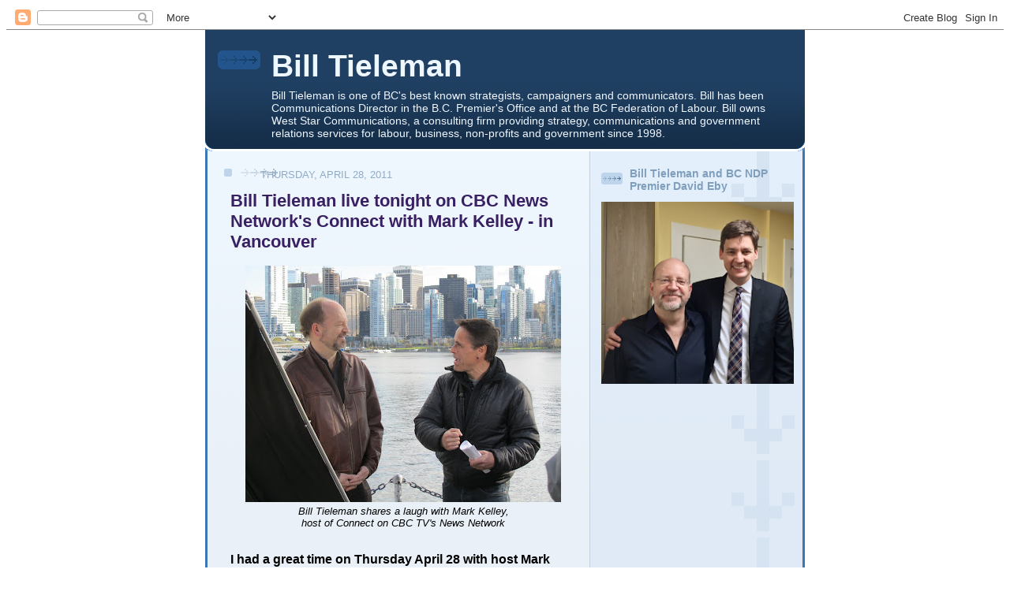

--- FILE ---
content_type: text/html; charset=UTF-8
request_url: https://billtieleman.blogspot.com/2011/04/bill-tieleman-live-tonight-on-cbc-news.html?showComment=1304107255041
body_size: 21861
content:
<!DOCTYPE html>
<html xmlns='http://www.w3.org/1999/xhtml' xmlns:b='http://www.google.com/2005/gml/b' xmlns:data='http://www.google.com/2005/gml/data' xmlns:expr='http://www.google.com/2005/gml/expr'>
<head>
<link href='https://www.blogger.com/static/v1/widgets/2944754296-widget_css_bundle.css' rel='stylesheet' type='text/css'/>
<meta content='text/html; charset=UTF-8' http-equiv='Content-Type'/>
<meta content='blogger' name='generator'/>
<link href='https://billtieleman.blogspot.com/favicon.ico' rel='icon' type='image/x-icon'/>
<link href='http://billtieleman.blogspot.com/2011/04/bill-tieleman-live-tonight-on-cbc-news.html' rel='canonical'/>
<link rel="alternate" type="application/atom+xml" title="Bill Tieleman - Atom" href="https://billtieleman.blogspot.com/feeds/posts/default" />
<link rel="alternate" type="application/rss+xml" title="Bill Tieleman - RSS" href="https://billtieleman.blogspot.com/feeds/posts/default?alt=rss" />
<link rel="service.post" type="application/atom+xml" title="Bill Tieleman - Atom" href="https://www.blogger.com/feeds/35935973/posts/default" />

<link rel="alternate" type="application/atom+xml" title="Bill Tieleman - Atom" href="https://billtieleman.blogspot.com/feeds/4461982050283281912/comments/default" />
<!--Can't find substitution for tag [blog.ieCssRetrofitLinks]-->
<link href='https://blogger.googleusercontent.com/img/b/R29vZ2xl/AVvXsEgC66CmwA_AwR5jYdLIAJugFXk3Gfx5k7SyjC2nMyjx9yPc4kGskwpb2YaaZ9hxBPQfnown0-t9zOCfUNXKZvzBcU9dd7ofxmLJKDOzaiiVZZlHe2EO1s6jJ0xLkeCEO4hmbWiLeg/s400/IMG_2577.JPG' rel='image_src'/>
<meta content='http://billtieleman.blogspot.com/2011/04/bill-tieleman-live-tonight-on-cbc-news.html' property='og:url'/>
<meta content='Bill Tieleman live tonight on CBC News Network&#39;s Connect with Mark Kelley - in Vancouver' property='og:title'/>
<meta content='  Bill Tieleman shares a laugh with Mark Kelley,  host of Connect on CBC TV&#39;s News Network  ﻿ I had a great time on Thursday April 28 with h...' property='og:description'/>
<meta content='https://blogger.googleusercontent.com/img/b/R29vZ2xl/AVvXsEgC66CmwA_AwR5jYdLIAJugFXk3Gfx5k7SyjC2nMyjx9yPc4kGskwpb2YaaZ9hxBPQfnown0-t9zOCfUNXKZvzBcU9dd7ofxmLJKDOzaiiVZZlHe2EO1s6jJ0xLkeCEO4hmbWiLeg/w1200-h630-p-k-no-nu/IMG_2577.JPG' property='og:image'/>
<title>Bill Tieleman: Bill Tieleman live tonight on CBC News Network's Connect with Mark Kelley - in Vancouver</title>
<style id='page-skin-1' type='text/css'><!--
/*
-----------------------------------------------
Blogger Template Style
Name: 	  Thisaway (Blue)
Date:     29 Feb 2004
Updated by: Blogger Team
----------------------------------------------- */
/* Variable definitions
====================
<Variable name="textColor" description="Text Color"
type="color" default="#204063">
<Variable name="blogTitleColor" description="Blog Title Color"
type="color" default="#eef6fe">
<Variable name="blogDescriptionColor" description="Blog Description Color"
type="color" default="#eef6fe">
<Variable name="postTitleColor" description="Post Title Color"
type="color" default="#477fba">
<Variable name="dateHeaderColor" description="Date Header Color"
type="color" default="#8facc8">
<Variable name="sidebarHeaderColor" description="Sidebar Title Color"
type="color" default="#809fbd">
<Variable name="mainLinkColor" description="Link Color"
type="color" default="#4386ce">
<Variable name="mainVisitedLinkColor" description="Visited Link Color"
type="color" default="#2462a5">
<Variable name="sidebarLinkColor" description="Sidebar Link Color"
type="color" default="#599be2">
<Variable name="sidebarVisitedLinkColor"
description="Sidebar Visited Link Color"
type="color" default="#3372b6">
<Variable name="bodyFont" description="Text Font"
type="font" default="normal normal 100% Helvetica,Arial,Verdana,'Trebuchet MS', Sans-serif">
<Variable name="headerFont" description="Sidebar Title Font"
type="font"
default="normal bold 100% Helvetica,Arial,Verdana,'Trebuchet MS', Sans-serif">
<Variable name="pageTitleFont" description="Blog Title Font"
type="font"
default="normal bold 200% Helvetica,Arial,Verdana,'Trebuchet MS', Sans-serif">
<Variable name="blogDescriptionFont" description="Blog Description Font"
type="font"
default="normal normal 80% Helvetica,Arial,Verdana,'Trebuchet MS', Sans-serif">
<Variable name="startSide" description="Start side in blog language"
type="automatic" default="left">
<Variable name="endSide" description="End side in blog language"
type="automatic" default="right">
*/
/* global
----------------------------------------------- */
<script type="text/javascript">
var _gaq = _gaq || [];
_gaq.push(['_setAccount', 'UA-986886-1']);
_gaq.push(['_trackPageview']);
(function() {
var ga = document.createElement('script'); ga.type = 'text/javascript'; ga.async = true;
ga.src = ('https:' == document.location.protocol ? 'https://ssl' : 'http://www') + '.google-analytics.com/ga.js';
var s = document.getElementsByTagName('script')[0]; s.parentNode.insertBefore(ga, s);
})();
</script>
body, .body-fauxcolumn-outer {
margin: 0;
text-align: center;
min-width: 760px;
background: #4386ce url(//www.blogblog.com/thisaway_blue/bg_body.gif) repeat-x left top;
color: #000000;
font-size: small;
}
blockquote {
margin: 0;
padding-top: 0;
padding-right: 10px;
padding-bottom: 0;
padding-left: 10px;
border-left: 6px solid #d8e7f78;
border-right: 6px solid #d8e7f7;
color: #392063;
}
code {
color: #392063;
}
hr {
display: none;
}
/* layout
----------------------------------------------- */
#outer-wrapper {
margin: 0 auto;
width: 760px;
text-align: left;
font: normal normal 100% Helvetica,Arial,Verdana,'Trebuchet MS', Sans-serif;
}
#header-wrapper {
padding-bottom: 15px;
background: url(//www.blogblog.com/thisaway_blue/bg_header_bottom.gif) no-repeat left bottom;
}
#header {
background: #204063 url(//www.blogblog.com/thisaway_blue/bg_header.gif) repeat-x left bottom;
}
#content-wrapper {
position: relative;
width: 760px;
background: #f7f0e9 url(//www.blogblog.com/thisaway_blue/bg_main_wrapper.gif) repeat-y left top;
}
#main-wrapper {
display: inline; /* fixes a strange ie margin bug */
float: left;
margin-top: 0;
margin-right: 0;
margin-bottom: 0;
margin-left: 3px;
padding: 0;
width: 483px;
word-wrap: break-word; /* fix for long text breaking sidebar float in IE */
overflow: hidden;     /* fix for long non-text content breaking IE sidebar float */
}
#main {
padding-top: 22px;
padding-right: 8px;
padding-bottom: 0;
padding-left: 8px;
background: url(//www.blogblog.com/thisaway_blue/bg_content.gif) repeat-x left top;
}
.post {
margin-top: 0;
margin-right: 8px;
margin-bottom: 14px;
margin-left: 21px;
padding: 0;
border-bottom: 3px solid #d8e7f7;
}
#comments {
margin-top: 0;
margin-right: 16px;
margin-bottom: 14px;
margin-left: 29px;
padding: 10px;
border: 1px solid #cedef0;
background-color: #e4ecf5;
}
#sidebar-wrapper {
display: inline; /* fixes a strange ie margin bug */
float: right;
margin-top: 0;
margin-right: 3px;
margin-bottom: 0;
margin-left: 0;
width: 269px;
color: #000000;
line-height: 1.4em;
font-size: 90%;
background: url(//www.blogblog.com/thisaway_blue/bg_sidebar.gif) repeat-x left top;
word-wrap: break-word; /* fix for long text breaking sidebar float in IE */
overflow: hidden;     /* fix for long non-text content breaking IE sidebar float */
}
#sidebar {
padding-top: 7px;
padding-right: 11px;
padding-bottom: 0;
padding-left: 14px;
background: url(//www.blogblog.com/thisaway_blue/bg_sidebar_arrow.gif) repeat-y 179px 0;
}
#sidebar .widget {
margin-bottom: 20px;
}
#footer-wrapper {
padding-top: 15px;
background: url(//www.blogblog.com/thisaway_blue/bg_footer_top.gif) no-repeat left top;
clear: both;
}
#footer {
background: #152e49 url(//www.blogblog.com/thisaway_blue/bg_footer.gif) repeat-x left top;
text-align: center;
min-height: 2em;
}
/* headings
----------------------------------------------- */
#header h1 {
margin: 0;
padding-top: 24px;
padding-right: 0;
padding-bottom: 0;
padding-left: 84px;
background: url(//www.blogblog.com/thisaway_blue/icon_header_left.gif) no-repeat 16px 26px;
}
h2.date-header {
margin: 0;
padding-top: 0;
padding-right: 0;
padding-bottom: 0;
padding-left: 29px;
text-transform: uppercase;
color: #8facc8;
background: url(//www.blogblog.com/thisaway_blue/icon_date.gif) no-repeat 13px 0;
font-size: 80%;
font-weight: normal;
}
.date-header span {
margin-top: 0;
margin-right: 0;
margin-bottom: 0;
margin-left: 5px;
padding-top: 0;
padding-right: 25px;
padding-bottom: 0;
padding-left: 25px;
background: url(//www.blogblog.com/thisaway_blue/bg_date.gif) no-repeat left 0;
}
.sidebar h2 {
padding-top: 1px;
padding-right: 0;
padding-bottom: 0;
padding-left: 36px;
color: #809fbd;
background: url(//www.blogblog.com/thisaway_blue/icon_sidebar_heading_left.gif) no-repeat left 45%;
font: normal bold 100% Helvetica,Arial,Verdana,'Trebuchet MS', Sans-serif;
}
.sidebar .Profile h2 {
color: #527595;
background: url(//www.blogblog.com/thisaway_blue/icon_sidebar_profileheading_left.gif) no-repeat left 45%;
}
.post h3 {
margin-top: 13px;
margin-right: 0;
margin-bottom: 13px;
margin-left: 0;
padding: 0;
color: #392063;
font-size: 140%;
}
.post h3 a, .post h3 a:visited {
color: #392063;
}
#comments h4 {
margin-top: 0;
font-size: 120%;
}
/* text
----------------------------------------------- */
#header h1 {
color: #eef6fe;
font: normal bold 242% Helvetica,Arial,Verdana,'Trebuchet MS', Sans-serif;
}
#header .description {
margin: 0;
padding-top: 7px;
padding-right: 16px;
padding-bottom: 0;
padding-left: 84px;
color: #eef6fe;
font: normal normal 88% Helvetica,Arial,Verdana,'Trebuchet MS', Sans-serif;
}
.post-body p {
line-height: 1.4em;
/* Fix bug in IE5/Win with italics in posts */
margin: 0;
height: 1%;
overflow: visible;
}
.post-footer {
font-size: 80%;
color: #8facc8;
}
.uncustomized-post-template .post-footer {
text-align: right;
}
.uncustomized-post-template .post-footer .post-author,
.uncustomized-post-template .post-footer .post-timestamp {
display: block;
float: left;
text-align: left;
margin-right: 4px;
}
p.comment-author {
font-size: 83%;
}
.deleted-comment {
font-style:italic;
color:gray;
}
.comment-body p {
line-height: 1.4em;
}
.feed-links {
clear: both;
line-height: 2.5em;
margin-bottom: 0.5em;
margin-left: 29px;
}
#footer .widget {
margin: 0;
padding-top: 0;
padding-right: 0;
padding-bottom: 15px;
padding-left: 55px;
color: #fef6ee;
font-size: 90%;
line-height: 1.4em;
background: url(//www.blogblog.com/thisaway_blue/icon_footer.gif) no-repeat 16px 0;
}
/* lists
----------------------------------------------- */
.post ul {
padding-left: 32px;
list-style-type: none;
line-height: 1.4em;
}
.post li {
padding-top: 0;
padding-right: 0;
padding-bottom: 4px;
padding-left: 17px;
background: url(//www.blogblog.com/thisaway_blue/icon_list_item_left.gif) no-repeat left 3px;
}
#comments ul {
margin: 0;
padding: 0;
list-style-type: none;
}
#comments li {
padding-top: 0;
padding-right: 0;
padding-bottom: 1px;
padding-left: 17px;
background: url(//www.blogblog.com/thisaway_blue/icon_comment.gif) no-repeat left 3px;
}
.sidebar ul {
padding: 0;
list-style-type: none;
line-height: 1.2em;
margin-left: 0;
}
.sidebar li {
padding-top: 0;
padding-right: 0;
padding-bottom: 4px;
padding-left: 17px;
background: url(//www.blogblog.com/thisaway_blue/icon_list_item.gif) no-repeat left 3px;
}
#blog-pager-newer-link {
float: left;
margin-left: 29px;
}
#blog-pager-older-link {
float: right;
margin-right: 16px;
}
#blog-pager {
text-align: center;
}
/* links
----------------------------------------------- */
a {
color: #2462a5;
font-weight: bold;
}
a:hover {
color: #2462a5;
}
a.comment-link {
/* ie5.0/win doesn't apply padding to inline elements,
so we hide these two declarations from it */
background/* */:/**/url(//www.blogblog.com/thisaway_blue/icon_comment.gif) no-repeat left 45%;
padding-left: 14px;
}
html>body a.comment-link {
/* respecified, for ie5/mac's benefit */
background: url(//www.blogblog.com/thisaway_blue/icon_comment.gif) no-repeat left 45%;
padding-left: 14px;
}
.sidebar a {
color: #599be2;
}
.sidebar a:hover {
color: #3372b6;
}
#header h1 a {
color: #eef6fe;
text-decoration: none;
}
#header h1 a:hover {
color: #b4c7d9;
}
.post h3 a {
text-decoration: none;
}
a img {
border-width: 0;
}
.clear {
clear: both;
line-height: 0;
height: 0;
}
.profile-textblock {
clear: both;
margin-bottom: 10px;
margin-left: 0;
}
.profile-img {
float: left;
margin-top: 0;
margin-right: 5px;
margin-bottom: 5px;
margin-left: 0;
padding: 3px;
border: 1px solid #bdd4eb;
}
.profile-link {
padding-top: 0;
padding-right: 0;
padding-bottom: 0;
padding-left: 17px;
background: url(//www.blogblog.com/thisaway_blue/icon_profile_left.gif) no-repeat left 0;
}
/** Page structure tweaks for layout editor wireframe */
body#layout #main,
body#layout #sidebar {
padding: 0;
}

--></style>
<link href='https://www.blogger.com/dyn-css/authorization.css?targetBlogID=35935973&amp;zx=fc1ecea6-7afb-48d0-911d-d8ce9fae9a13' media='none' onload='if(media!=&#39;all&#39;)media=&#39;all&#39;' rel='stylesheet'/><noscript><link href='https://www.blogger.com/dyn-css/authorization.css?targetBlogID=35935973&amp;zx=fc1ecea6-7afb-48d0-911d-d8ce9fae9a13' rel='stylesheet'/></noscript>
<meta name='google-adsense-platform-account' content='ca-host-pub-1556223355139109'/>
<meta name='google-adsense-platform-domain' content='blogspot.com'/>

<!-- data-ad-client=ca-pub-2293044964856531 -->

</head>
<body>
<div class='navbar section' id='navbar'><div class='widget Navbar' data-version='1' id='Navbar1'><script type="text/javascript">
    function setAttributeOnload(object, attribute, val) {
      if(window.addEventListener) {
        window.addEventListener('load',
          function(){ object[attribute] = val; }, false);
      } else {
        window.attachEvent('onload', function(){ object[attribute] = val; });
      }
    }
  </script>
<div id="navbar-iframe-container"></div>
<script type="text/javascript" src="https://apis.google.com/js/platform.js"></script>
<script type="text/javascript">
      gapi.load("gapi.iframes:gapi.iframes.style.bubble", function() {
        if (gapi.iframes && gapi.iframes.getContext) {
          gapi.iframes.getContext().openChild({
              url: 'https://www.blogger.com/navbar/35935973?po\x3d4461982050283281912\x26origin\x3dhttps://billtieleman.blogspot.com',
              where: document.getElementById("navbar-iframe-container"),
              id: "navbar-iframe"
          });
        }
      });
    </script><script type="text/javascript">
(function() {
var script = document.createElement('script');
script.type = 'text/javascript';
script.src = '//pagead2.googlesyndication.com/pagead/js/google_top_exp.js';
var head = document.getElementsByTagName('head')[0];
if (head) {
head.appendChild(script);
}})();
</script>
</div></div>
<div id='outer-wrapper'><div id='wrap2'>
<!-- skip links for text browsers -->
<span id='skiplinks' style='display:none;'>
<a href='#main'>skip to main </a> |
      <a href='#sidebar'>skip to sidebar</a>
</span>
<div id='header-wrapper'>
<div class='header section' id='header'><div class='widget Header' data-version='1' id='Header1'>
<div id='header-inner'>
<div class='titlewrapper'>
<h1 class='title'>
<a href='https://billtieleman.blogspot.com/'>
Bill Tieleman
</a>
</h1>
</div>
<div class='descriptionwrapper'>
<p class='description'><span>Bill Tieleman is one of BC&#39;s best known strategists, campaigners and communicators.

Bill has been Communications Director in the B.C. Premier&#39;s Office and at the BC Federation of Labour.  

Bill owns West Star Communications, a consulting firm providing strategy, communications and government relations services for labour, business, non-profits and government since 1998.</span></p>
</div>
</div>
</div></div>
</div>
<div id='content-wrapper'>
<div id='main-wrapper'>
<div class='main section' id='main'><div class='widget Blog' data-version='1' id='Blog1'>
<div class='blog-posts hfeed'>

          <div class="date-outer">
        
<h2 class='date-header'><span>Thursday, April 28, 2011</span></h2>

          <div class="date-posts">
        
<div class='post-outer'>
<div class='post hentry uncustomized-post-template' itemprop='blogPost' itemscope='itemscope' itemtype='http://schema.org/BlogPosting'>
<meta content='https://blogger.googleusercontent.com/img/b/R29vZ2xl/AVvXsEgC66CmwA_AwR5jYdLIAJugFXk3Gfx5k7SyjC2nMyjx9yPc4kGskwpb2YaaZ9hxBPQfnown0-t9zOCfUNXKZvzBcU9dd7ofxmLJKDOzaiiVZZlHe2EO1s6jJ0xLkeCEO4hmbWiLeg/s400/IMG_2577.JPG' itemprop='image_url'/>
<meta content='35935973' itemprop='blogId'/>
<meta content='4461982050283281912' itemprop='postId'/>
<a name='4461982050283281912'></a>
<h3 class='post-title entry-title' itemprop='name'>
Bill Tieleman live tonight on CBC News Network's Connect with Mark Kelley - in Vancouver
</h3>
<div class='post-header'>
<div class='post-header-line-1'></div>
</div>
<div class='post-body entry-content' id='post-body-4461982050283281912' itemprop='description articleBody'>
<table align="center" cellpadding="0" cellspacing="0" class="tr-caption-container" style="margin-left: auto; margin-right: auto; text-align: center;"><tbody>
<tr><td style="text-align: center;"><a href="https://blogger.googleusercontent.com/img/b/R29vZ2xl/AVvXsEgC66CmwA_AwR5jYdLIAJugFXk3Gfx5k7SyjC2nMyjx9yPc4kGskwpb2YaaZ9hxBPQfnown0-t9zOCfUNXKZvzBcU9dd7ofxmLJKDOzaiiVZZlHe2EO1s6jJ0xLkeCEO4hmbWiLeg/s1600/IMG_2577.JPG" imageanchor="1" style="margin-left: auto; margin-right: auto;"><img border="0" height="300" j8="true" src="https://blogger.googleusercontent.com/img/b/R29vZ2xl/AVvXsEgC66CmwA_AwR5jYdLIAJugFXk3Gfx5k7SyjC2nMyjx9yPc4kGskwpb2YaaZ9hxBPQfnown0-t9zOCfUNXKZvzBcU9dd7ofxmLJKDOzaiiVZZlHe2EO1s6jJ0xLkeCEO4hmbWiLeg/s400/IMG_2577.JPG" width="400" /></a></td></tr>
<tr><td class="tr-caption" style="text-align: center;"><em><span style="font-family: Arial, Helvetica, sans-serif; font-size: small;">Bill Tieleman shares a laugh with Mark Kelley, </span></em><br />
<em><span style="font-family: Arial, Helvetica, sans-serif; font-size: small;">host of Connect </span></em><em><span style="font-family: Arial, Helvetica, sans-serif; font-size: small;">on CBC TV's News Network</span></em></td></tr>
</tbody></table>&#65279; <div style="text-align: left;"></div><span style="font-family: Arial, Helvetica, sans-serif;"><strong>I had a great time&nbsp;on&nbsp;Thursday&nbsp;April 28&nbsp;with host Mark Kelley on his CBC News Network show <a href="http://www.cbc.ca/connect/">Connect</a> - live from Vancouver talking about the federal election.&nbsp; </strong></span><br />
<br />
<span style="font-family: Arial, Helvetica, sans-serif;"><strong>Wonderful setting in Stanley Park overlooking the city and the sun even came out for the show!</strong></span><br />
<br />
<strong><span style="font-family: Arial;">You can watch a video of the <a href="http://www.cbc.ca/video/#/News/TV_Shows/Connect_with_Mark_Kelley/1305591601/ID=1901812774">whole show here</a> and see the interview at 38:45 minutes into the broadcast.</span></strong><br />
<br />
<span style="font-family: Arial, Helvetica, sans-serif;"><strong>Thanks to Mark and his crew on the road and producers at CBC in Toronto for having me on. </strong></span><br />
<span style="font-family: Arial; font-size: xx-small;">.</span>
<div style='clear: both;'></div>
</div>
<div class='post-footer'>
<div class='post-footer-line post-footer-line-1'>
<span class='post-author vcard'>
Posted by
<span class='fn' itemprop='author' itemscope='itemscope' itemtype='http://schema.org/Person'>
<meta content='https://www.blogger.com/profile/03304971610140279157' itemprop='url'/>
<a class='g-profile' href='https://www.blogger.com/profile/03304971610140279157' rel='author' title='author profile'>
<span itemprop='name'>Bill Tieleman</span>
</a>
</span>
</span>
<span class='post-timestamp'>
at
<meta content='http://billtieleman.blogspot.com/2011/04/bill-tieleman-live-tonight-on-cbc-news.html' itemprop='url'/>
<a class='timestamp-link' href='https://billtieleman.blogspot.com/2011/04/bill-tieleman-live-tonight-on-cbc-news.html' rel='bookmark' title='permanent link'><abbr class='published' itemprop='datePublished' title='2011-04-28T15:02:00-07:00'>3:02 pm</abbr></a>
</span>
<span class='post-comment-link'>
</span>
<span class='post-icons'>
<span class='item-action'>
<a href='https://www.blogger.com/email-post/35935973/4461982050283281912' title='Email Post'>
<img alt='' class='icon-action' height='13' src='https://resources.blogblog.com/img/icon18_email.gif' width='18'/>
</a>
</span>
<span class='item-control blog-admin pid-2039627214'>
<a href='https://www.blogger.com/post-edit.g?blogID=35935973&postID=4461982050283281912&from=pencil' title='Edit Post'>
<img alt='' class='icon-action' height='18' src='https://resources.blogblog.com/img/icon18_edit_allbkg.gif' width='18'/>
</a>
</span>
</span>
<div class='post-share-buttons goog-inline-block'>
<a class='goog-inline-block share-button sb-email' href='https://www.blogger.com/share-post.g?blogID=35935973&postID=4461982050283281912&target=email' target='_blank' title='Email This'><span class='share-button-link-text'>Email This</span></a><a class='goog-inline-block share-button sb-blog' href='https://www.blogger.com/share-post.g?blogID=35935973&postID=4461982050283281912&target=blog' onclick='window.open(this.href, "_blank", "height=270,width=475"); return false;' target='_blank' title='BlogThis!'><span class='share-button-link-text'>BlogThis!</span></a><a class='goog-inline-block share-button sb-twitter' href='https://www.blogger.com/share-post.g?blogID=35935973&postID=4461982050283281912&target=twitter' target='_blank' title='Share to X'><span class='share-button-link-text'>Share to X</span></a><a class='goog-inline-block share-button sb-facebook' href='https://www.blogger.com/share-post.g?blogID=35935973&postID=4461982050283281912&target=facebook' onclick='window.open(this.href, "_blank", "height=430,width=640"); return false;' target='_blank' title='Share to Facebook'><span class='share-button-link-text'>Share to Facebook</span></a><a class='goog-inline-block share-button sb-pinterest' href='https://www.blogger.com/share-post.g?blogID=35935973&postID=4461982050283281912&target=pinterest' target='_blank' title='Share to Pinterest'><span class='share-button-link-text'>Share to Pinterest</span></a>
</div>
</div>
<div class='post-footer-line post-footer-line-2'>
<span class='post-labels'>
</span>
</div>
<div class='post-footer-line post-footer-line-3'>
<span class='post-location'>
</span>
</div>
</div>
</div>
<div class='comments' id='comments'>
<a name='comments'></a>
<h4>9 comments:</h4>
<div id='Blog1_comments-block-wrapper'>
<dl class='avatar-comment-indent' id='comments-block'>
<dt class='comment-author ' id='c5498279872090842038'>
<a name='c5498279872090842038'></a>
<div class="avatar-image-container avatar-stock"><span dir="ltr"><img src="//resources.blogblog.com/img/blank.gif" width="35" height="35" alt="" title="DPL">

</span></div>
DPL
said...
</dt>
<dd class='comment-body' id='Blog1_cmt-5498279872090842038'>
<p>
There is something wrong with your comment section. Each attempt as soon as the name spot is touched directs to how to set up a blog.<br />Third attempt  so far,
</p>
</dd>
<dd class='comment-footer'>
<span class='comment-timestamp'>
<a href='https://billtieleman.blogspot.com/2011/04/bill-tieleman-live-tonight-on-cbc-news.html?showComment=1304107255041#c5498279872090842038' title='comment permalink'>
Friday, 29 April 2011 at 13:00:00 GMT-7
</a>
<span class='item-control blog-admin pid-1737336819'>
<a class='comment-delete' href='https://www.blogger.com/comment/delete/35935973/5498279872090842038' title='Delete Comment'>
<img src='https://resources.blogblog.com/img/icon_delete13.gif'/>
</a>
</span>
</span>
</dd>
<dt class='comment-author blog-author' id='c740851473971753349'>
<a name='c740851473971753349'></a>
<div class="avatar-image-container vcard"><span dir="ltr"><a href="https://www.blogger.com/profile/03304971610140279157" target="" rel="nofollow" onclick="" class="avatar-hovercard" id="av-740851473971753349-03304971610140279157"><img src="https://resources.blogblog.com/img/blank.gif" width="35" height="35" class="delayLoad" style="display: none;" longdesc="//1.bp.blogspot.com/-SiQuSe4rp9U/ZUePVBwj3SI/AAAAAAAAEjg/3S4CXmEYJjYuEWpQFpL92nBvkY56EqO4wCK4BGAYYCw/s35/IMG_0077.jpeg" alt="" title="Bill Tieleman">

<noscript><img src="//1.bp.blogspot.com/-SiQuSe4rp9U/ZUePVBwj3SI/AAAAAAAAEjg/3S4CXmEYJjYuEWpQFpL92nBvkY56EqO4wCK4BGAYYCw/s35/IMG_0077.jpeg" width="35" height="35" class="photo" alt=""></noscript></a></span></div>
<a href='https://www.blogger.com/profile/03304971610140279157' rel='nofollow'>Bill Tieleman</a>
said...
</dt>
<dd class='comment-body' id='Blog1_cmt-740851473971753349'>
<p>
Might be a temporary glitch DPL - your comment up now.
</p>
</dd>
<dd class='comment-footer'>
<span class='comment-timestamp'>
<a href='https://billtieleman.blogspot.com/2011/04/bill-tieleman-live-tonight-on-cbc-news.html?showComment=1304108247640#c740851473971753349' title='comment permalink'>
Friday, 29 April 2011 at 13:17:00 GMT-7
</a>
<span class='item-control blog-admin pid-2039627214'>
<a class='comment-delete' href='https://www.blogger.com/comment/delete/35935973/740851473971753349' title='Delete Comment'>
<img src='https://resources.blogblog.com/img/icon_delete13.gif'/>
</a>
</span>
</span>
</dd>
<dt class='comment-author ' id='c7566427605805489046'>
<a name='c7566427605805489046'></a>
<div class="avatar-image-container avatar-stock"><span dir="ltr"><img src="//resources.blogblog.com/img/blank.gif" width="35" height="35" alt="" title="Anonymous">

</span></div>
Anonymous
said...
</dt>
<dd class='comment-body' id='Blog1_cmt-7566427605805489046'>
<p>
It was.<br /><br />Real Hypocrisy here, Many of Bill&#39;s bloggers hate MSM, yet here is Bill The Blogger connecting with CBC News.
</p>
</dd>
<dd class='comment-footer'>
<span class='comment-timestamp'>
<a href='https://billtieleman.blogspot.com/2011/04/bill-tieleman-live-tonight-on-cbc-news.html?showComment=1304111936255#c7566427605805489046' title='comment permalink'>
Friday, 29 April 2011 at 14:18:00 GMT-7
</a>
<span class='item-control blog-admin pid-1737336819'>
<a class='comment-delete' href='https://www.blogger.com/comment/delete/35935973/7566427605805489046' title='Delete Comment'>
<img src='https://resources.blogblog.com/img/icon_delete13.gif'/>
</a>
</span>
</span>
</dd>
<dt class='comment-author ' id='c4972412491224131952'>
<a name='c4972412491224131952'></a>
<div class="avatar-image-container avatar-stock"><span dir="ltr"><img src="//resources.blogblog.com/img/blank.gif" width="35" height="35" alt="" title="Anonymous">

</span></div>
Anonymous
said...
</dt>
<dd class='comment-body' id='Blog1_cmt-4972412491224131952'>
<p>
I am very happy Bill is connecting with the CBC. At least he gets to put his opinion out there.<br /><br />The rest of the media in BC, so far have been totally pro BC Liberal. BC media picks words out of context, to put the opposition and the citizens, in the wrong, over and over. Would they allow Bill an interview?  Absolutely not. CKNW radio would cut anyone commenting about Campbell and the BC Liberals, right off. If CKNW knew the caller, they weren&#39;t even acknowledged.  They got no air time what-so-ever.<br /><br />Christy Clark&#39;s tele Town Hall, will be no different than, Christy on CKNW radio. Bloggers have said, they called in to Christy&#39;s radio show, and were ignored or cut off. The tele calls they take, will probably be from pro Liberals. Christy has already said, the HST is here to stay, so count on selected callers. <br /><br />The BC Liberals know the HST has harmed this province and the people. The HST was designed for big business and big business only. These wealthy company&#39;s, paid Campbell mega dollars, to use every dirt tactic in the book to keep the HST. Christy will do as Campbell tells her to do.<br /><br />Does anyone know, what happened to, Hansen&#39;s stacked HST panel?
</p>
</dd>
<dd class='comment-footer'>
<span class='comment-timestamp'>
<a href='https://billtieleman.blogspot.com/2011/04/bill-tieleman-live-tonight-on-cbc-news.html?showComment=1304123929640#c4972412491224131952' title='comment permalink'>
Friday, 29 April 2011 at 17:38:00 GMT-7
</a>
<span class='item-control blog-admin pid-1737336819'>
<a class='comment-delete' href='https://www.blogger.com/comment/delete/35935973/4972412491224131952' title='Delete Comment'>
<img src='https://resources.blogblog.com/img/icon_delete13.gif'/>
</a>
</span>
</span>
</dd>
<dt class='comment-author ' id='c3549631470886282022'>
<a name='c3549631470886282022'></a>
<div class="avatar-image-container avatar-stock"><span dir="ltr"><img src="//resources.blogblog.com/img/blank.gif" width="35" height="35" alt="" title="Anonymous">

</span></div>
Anonymous
said...
</dt>
<dd class='comment-body' id='Blog1_cmt-3549631470886282022'>
<p>
Congrats Bill,<br /><br />Although, seriously, Mark Kelley is pretty much the equivalent of the National Enquirer on television.<br /><br />I&#39;m not sure you gain much by appearing on his little show - pretty much the news department&#39;s response to the Shane Foxman school of pseudo-journalism.<br /><br />I know I can hardly bring myself to watch the CBC any longer...the only thing which makes it &#39;edible&#39; at all is the fact that everything else on the viewer&#39;s place is rotten.
</p>
</dd>
<dd class='comment-footer'>
<span class='comment-timestamp'>
<a href='https://billtieleman.blogspot.com/2011/04/bill-tieleman-live-tonight-on-cbc-news.html?showComment=1304180222234#c3549631470886282022' title='comment permalink'>
Saturday, 30 April 2011 at 09:17:00 GMT-7
</a>
<span class='item-control blog-admin pid-1737336819'>
<a class='comment-delete' href='https://www.blogger.com/comment/delete/35935973/3549631470886282022' title='Delete Comment'>
<img src='https://resources.blogblog.com/img/icon_delete13.gif'/>
</a>
</span>
</span>
</dd>
<dt class='comment-author blog-author' id='c8790248464629058457'>
<a name='c8790248464629058457'></a>
<div class="avatar-image-container vcard"><span dir="ltr"><a href="https://www.blogger.com/profile/03304971610140279157" target="" rel="nofollow" onclick="" class="avatar-hovercard" id="av-8790248464629058457-03304971610140279157"><img src="https://resources.blogblog.com/img/blank.gif" width="35" height="35" class="delayLoad" style="display: none;" longdesc="//1.bp.blogspot.com/-SiQuSe4rp9U/ZUePVBwj3SI/AAAAAAAAEjg/3S4CXmEYJjYuEWpQFpL92nBvkY56EqO4wCK4BGAYYCw/s35/IMG_0077.jpeg" alt="" title="Bill Tieleman">

<noscript><img src="//1.bp.blogspot.com/-SiQuSe4rp9U/ZUePVBwj3SI/AAAAAAAAEjg/3S4CXmEYJjYuEWpQFpL92nBvkY56EqO4wCK4BGAYYCw/s35/IMG_0077.jpeg" width="35" height="35" class="photo" alt=""></noscript></a></span></div>
<a href='https://www.blogger.com/profile/03304971610140279157' rel='nofollow'>Bill Tieleman</a>
said...
</dt>
<dd class='comment-body' id='Blog1_cmt-8790248464629058457'>
<p>
Anon Apr 30 9:17 - have you actually ever seen the show!  Because your comments about the &quot;National Enquirer&quot; are absurd!  Mark Kelley has toured the country talking to ordinary voters about this election - respectfully asking their opinion.  <br /><br />That&#39;s nothing like your description!<br /><br />I was honoured to be on the show several times to give analysis and never felt for a moment it was &quot;Enquirer&quot; like.<br /><br />It&#39;s always an interesting show &amp; like the title says, Mark really connects with people!
</p>
</dd>
<dd class='comment-footer'>
<span class='comment-timestamp'>
<a href='https://billtieleman.blogspot.com/2011/04/bill-tieleman-live-tonight-on-cbc-news.html?showComment=1304185812844#c8790248464629058457' title='comment permalink'>
Saturday, 30 April 2011 at 10:50:00 GMT-7
</a>
<span class='item-control blog-admin pid-2039627214'>
<a class='comment-delete' href='https://www.blogger.com/comment/delete/35935973/8790248464629058457' title='Delete Comment'>
<img src='https://resources.blogblog.com/img/icon_delete13.gif'/>
</a>
</span>
</span>
</dd>
<dt class='comment-author ' id='c3358434303310637700'>
<a name='c3358434303310637700'></a>
<div class="avatar-image-container avatar-stock"><span dir="ltr"><img src="//resources.blogblog.com/img/blank.gif" width="35" height="35" alt="" title="Anonymous">

</span></div>
Anonymous
said...
</dt>
<dd class='comment-body' id='Blog1_cmt-3358434303310637700'>
<p>
Yep! I&#39;ve seen it and it&#39;s awful - the man is lighter than air - much of his content is stale youtube videos gleaned from the internet and forwarded to him on Twitter. He&#8217;s little more than a Canadian Anderson Cooper without the Vanderbilt trust fund.<br /><br />It&#39;s awful and a poor excuse for journalism - If I want to know what the idiot on the street thinks I&#39;ll ask my neighbour - the CBC used to do serious journalism - now they apparently think nice guys like Kelley - who is constantly moaning about what &#39;his&#39; opinion is - is a substitute for actually doing real investigative work.<br /><br />About the only thing worse on CBC TV is the absolutely worthless Lang O&#39;Leary shout out.<br /><br />I don&#39;t want television personalities to &#39;connect&#39; with anyone - I want journalism that understands issues and does real research.<br /><br />And there&#8217;s none of that on Mark Kelley&#39;s show - your own contributions excepted of course...<br /><br />In fact, both times you&#39;ve noted here that you were appearing on his show I made a point to watch - sadly, your few minutes were the only thing worthwhile about the experience.<br /><br />Journalism in this country is in a terrible condition precisely because it spends too much time focusing on &#39;personality&#39; and making snide personal attacks - SUN MEDIA journalism and the CBC isn&#39;t much better these days.<br /><br />So, sorry Bill, I&#39;ll stand by my comments.
</p>
</dd>
<dd class='comment-footer'>
<span class='comment-timestamp'>
<a href='https://billtieleman.blogspot.com/2011/04/bill-tieleman-live-tonight-on-cbc-news.html?showComment=1304189879510#c3358434303310637700' title='comment permalink'>
Saturday, 30 April 2011 at 11:57:00 GMT-7
</a>
<span class='item-control blog-admin pid-1737336819'>
<a class='comment-delete' href='https://www.blogger.com/comment/delete/35935973/3358434303310637700' title='Delete Comment'>
<img src='https://resources.blogblog.com/img/icon_delete13.gif'/>
</a>
</span>
</span>
</dd>
<dt class='comment-author ' id='c1231973899131227686'>
<a name='c1231973899131227686'></a>
<div class="avatar-image-container avatar-stock"><span dir="ltr"><img src="//resources.blogblog.com/img/blank.gif" width="35" height="35" alt="" title="DPL">

</span></div>
DPL
said...
</dt>
<dd class='comment-body' id='Blog1_cmt-1231973899131227686'>
<p>
It would appear that some folks don&#39;t think the CBC has creds. Our radios are tuned to the CBC all day. Their news is more factual than other stations,Anna marie can&#39;t be bullied by any politicain on her morning show.<br />and by gosh their senior weather person Claire, knows her job. Yes they have a couple of TV shows that are not to my liking but the guy interviewing Bill knows his stuff.And of course the harperites want to shut down the CBC,just as the Liberals tried to do a few years back, and that will only happen if many of us let it happen. By the way, statistically as of Sunday noon, the NDP and the Harper gang are close enough to be in the rage of who knows what is going to happen.We will all be experts Monday evening (late)
</p>
</dd>
<dd class='comment-footer'>
<span class='comment-timestamp'>
<a href='https://billtieleman.blogspot.com/2011/04/bill-tieleman-live-tonight-on-cbc-news.html?showComment=1304287405581#c1231973899131227686' title='comment permalink'>
Sunday, 1 May 2011 at 15:03:00 GMT-7
</a>
<span class='item-control blog-admin pid-1737336819'>
<a class='comment-delete' href='https://www.blogger.com/comment/delete/35935973/1231973899131227686' title='Delete Comment'>
<img src='https://resources.blogblog.com/img/icon_delete13.gif'/>
</a>
</span>
</span>
</dd>
<dt class='comment-author ' id='c2614372979900598013'>
<a name='c2614372979900598013'></a>
<div class="avatar-image-container avatar-stock"><span dir="ltr"><img src="//resources.blogblog.com/img/blank.gif" width="35" height="35" alt="" title="Anonymous">

</span></div>
Anonymous
said...
</dt>
<dd class='comment-body' id='Blog1_cmt-2614372979900598013'>
<p>
&quot;It would appear that some folks don&#39;t think the CBC has creds. Our radios are tuned to the CBC all day. Their news is more factual than other stations,Anna marie can&#39;t be bullied by any politicain on her morning show.&quot;<br /><br />It&#39;s also the hated MSM. The kind that many including the above contributer constantly whines about (ooo right yea, he doesn&#39;t when the MSM is something he actually likes!).<br /><br />Talk about hyprocrisy.<br />Either you listen/read MSM or ya don&#39;t.
</p>
</dd>
<dd class='comment-footer'>
<span class='comment-timestamp'>
<a href='https://billtieleman.blogspot.com/2011/04/bill-tieleman-live-tonight-on-cbc-news.html?showComment=1304356491965#c2614372979900598013' title='comment permalink'>
Monday, 2 May 2011 at 10:14:00 GMT-7
</a>
<span class='item-control blog-admin pid-1737336819'>
<a class='comment-delete' href='https://www.blogger.com/comment/delete/35935973/2614372979900598013' title='Delete Comment'>
<img src='https://resources.blogblog.com/img/icon_delete13.gif'/>
</a>
</span>
</span>
</dd>
</dl>
</div>
<p class='comment-footer'>
<a href='https://www.blogger.com/comment/fullpage/post/35935973/4461982050283281912' onclick=''>Post a Comment</a>
</p>
</div>
</div>
<div class='inline-ad'>
<script type="text/javascript"><!--
google_ad_client = "ca-pub-2293044964856531";
google_ad_host = "ca-host-pub-1556223355139109";
google_ad_host_channel = "L0007";
/* billtieleman_main_Blog1_300x250_as */
google_ad_slot = "3504663934";
google_ad_width = 300;
google_ad_height = 250;
//-->
</script>
<script type="text/javascript" src="//pagead2.googlesyndication.com/pagead/show_ads.js">
</script>
</div>

        </div></div>
      
</div>
<div class='blog-pager' id='blog-pager'>
<span id='blog-pager-newer-link'>
<a class='blog-pager-newer-link' href='https://billtieleman.blogspot.com/2011/04/nhl-lawyers-go-crazy-demand-radio.html' id='Blog1_blog-pager-newer-link' title='Newer Post'>Newer Post</a>
</span>
<span id='blog-pager-older-link'>
<a class='blog-pager-older-link' href='https://billtieleman.blogspot.com/2011/04/will-2011-federal-vote-be-election-of.html' id='Blog1_blog-pager-older-link' title='Older Post'>Older Post</a>
</span>
<a class='home-link' href='https://billtieleman.blogspot.com/'>Home</a>
</div>
<div class='clear'></div>
<div class='post-feeds'>
<div class='feed-links'>
Subscribe to:
<a class='feed-link' href='https://billtieleman.blogspot.com/feeds/4461982050283281912/comments/default' target='_blank' type='application/atom+xml'>Post Comments (Atom)</a>
</div>
</div>
</div></div>
</div>
<div id='sidebar-wrapper'>
<div class='sidebar section' id='sidebar'><div class='widget Image' data-version='1' id='Image16'>
<h2>Bill Tieleman and BC NDP Premier David Eby</h2>
<div class='widget-content'>
<img alt='Bill Tieleman and BC NDP Premier David Eby' height='255' id='Image16_img' src='https://blogger.googleusercontent.com/img/a/AVvXsEjDnRWUVtDZ_JHcu5qsx9TlRNLcuKir-U6nw6uow8GK8TMKlcD10kmo7qBgugRlAYKA4qGXgWIiu90BXYIRe4paNaC-zxx2qNq8m65vN4PlAD6OG0asa5QHGozQpaUfon1UOpodX7RTBEa2f3ntx7HYRSU7-nfFe3plBgiJLzurFpMn6mQmU9Fd=s269' width='269'/>
<br/>
</div>
<div class='clear'></div>
</div><div class='widget AdSense' data-version='1' id='AdSense2'>
<div class='widget-content'>
<script type="text/javascript"><!--
google_ad_client="pub-2293044964856531";
google_ad_host="pub-1556223355139109";
google_ad_host_channel="00000+00016+00076+00019";
google_ad_width=160;
google_ad_height=600;
google_ad_format="160x600_as";
google_ad_type="text_image";
google_color_border="FFFFFF";
google_color_bg="FFFFFF";
google_color_link="000000";
google_color_url="8FACC8";
google_color_text="392063";
//--></script>
<script type="text/javascript" src="//pagead2.googlesyndication.com/pagead/show_ads.js">
</script>
<div class='clear'></div>
</div>
</div><div class='widget AdSense' data-version='1' id='AdSense1'>
<div class='widget-content'>
<script type="text/javascript"><!--
google_ad_client="pub-2293044964856531";
google_ad_host="pub-1556223355139109";
google_ad_host_channel="00000+00016+00076+00019";
google_ad_width=160;
google_ad_height=600;
google_ad_format="160x600_as";
google_ad_type="text_image";
google_color_border="FFFFFF";
google_color_bg="FFFFFF";
google_color_link="000000";
google_color_url="8FACC8";
google_color_text="392063";
//--></script>
<script type="text/javascript" src="//pagead2.googlesyndication.com/pagead/show_ads.js">
</script>
<div class='clear'></div>
</div>
</div><div class='widget Image' data-version='1' id='Image15'>
<h2>Bill Tieleman &amp; former BC NDP Premier John Horgan</h2>
<div class='widget-content'>
<img alt='Bill Tieleman &amp; former BC NDP Premier John Horgan' height='262' id='Image15_img' src='https://blogger.googleusercontent.com/img/b/R29vZ2xl/AVvXsEh8VS0KRKSH2LxvlW0Acg_88rxJT1GhRfu1S1eOC9y3D91dbNK67jmY3gUtOkoDAAoWHZE4ETvXlrxfunYQ3MX60Fw61V2EEWjckV52an3KOAOeGckFkaL6ldUdT6RR12hB2hMX/s269/fullsizeoutput_7faa.jpeg' width='269'/>
<br/>
</div>
<div class='clear'></div>
</div><div class='widget Image' data-version='1' id='Image14'>
<h2>Wine Barbarian - Bill Tieleman&#39;s wine &amp; food blog</h2>
<div class='widget-content'>
<a href='http://winebarbarian.blogspot.ca'>
<img alt='Wine Barbarian - Bill Tieleman&#39;s wine &amp; food blog' height='119' id='Image14_img' src='https://blogger.googleusercontent.com/img/b/R29vZ2xl/AVvXsEhVEta8oeEJEHkZnKWiT26x7OKh34BfXVVrJtdVQOku0xumWvowqCosN6pfZIoY4dO8gQHAaYUCjaNUqZtSWozU9TeDlYNGKMHha81U2JskDa2hcuaQv6QNgmnaBTI3S9kP53mP/s269/Wine+Barbarian.jpg' width='269'/>
</a>
<br/>
<span class='caption'>Top picks for wine, restaurants and more</span>
</div>
<div class='clear'></div>
</div><div class='widget Image' data-version='1' id='Image6'>
<h2>Bill and former Premier Glen Clark &amp; cabinet minister John Cashore</h2>
<div class='widget-content'>
<img alt='Bill and former Premier Glen Clark &amp; cabinet minister John Cashore' height='186' id='Image6_img' src='//photos1.blogger.com/x/blogger2/5861/4386/269/z/772758/gse_multipart31191.jpg' width='269'/>
<br/>
</div>
<div class='clear'></div>
</div><div class='widget Image' data-version='1' id='Image30'>
<h2>Bill Tieleman and BC NDP Health Minister Adrian Dix</h2>
<div class='widget-content'>
<img alt='Bill Tieleman and BC NDP Health Minister Adrian Dix' height='202' id='Image30_img' src='https://blogger.googleusercontent.com/img/b/R29vZ2xl/AVvXsEgqaGG9hzZQt-lYlkRJaq3Bmw4-STjgRoJ204C-NzHSIGQiYXoZX5qXlwCmK63eoG270qlzWYXC2uQ8xMQpgKMO9kxDB1mw9AD-n_02J0KdL1iVk2piPy4w_baPrEQZlzn2WmqNlg/s269/IMG_2563.JPG' width='269'/>
<br/>
</div>
<div class='clear'></div>
</div><div class='widget Image' data-version='1' id='Image27'>
<h2>Bill Tieleman and then BC NDP MLA David Eby - now Premier</h2>
<div class='widget-content'>
<img alt='Bill Tieleman and then BC NDP MLA David Eby - now Premier' height='202' id='Image27_img' src='https://blogger.googleusercontent.com/img/b/R29vZ2xl/AVvXsEgPi-giWGS1ApYlPTUDII24BaZvpRpDepBajod-WyQXBf2Y5FUXVLwOe3X9ACUh50FWI9YQs5rmiVRQuExcg4oEuA0cSUWgybGUEU2fZiKD5RYaiHSjiP08MuvTf8ZtgfVO7RjNwQ/s269/IMG_2515.JPG' width='269'/>
<br/>
</div>
<div class='clear'></div>
</div><div class='widget Image' data-version='1' id='Image28'>
<h2>Former BC Social Credit Premier Bill Vander Zalm and Bill Tieleman</h2>
<div class='widget-content'>
<img alt='Former BC Social Credit Premier Bill Vander Zalm and Bill Tieleman' height='253' id='Image28_img' src='https://blogger.googleusercontent.com/img/b/R29vZ2xl/AVvXsEg5lPcLIKEar-gWvbyQ66Lm-jivxn7S7ZJhonboJI2vafh2PguN0RvlqoUaHwKCqMBRgvBS_Z45EbP_BuDNWC2s5HIzyTYPEnV87DkNZkjCHwXG6KXSF6ciAoK-hevz9HZg_vQXeA/s269/Bill+Vander+Zalm+%2526+Bill+Tieleman+at+Point+Grey+launch+Apr+6-10.jpg' width='269'/>
<br/>
</div>
<div class='clear'></div>
</div><div class='widget Image' data-version='1' id='Image3'>
<h2>Bill and former Social Credit Premier Bill Bennett</h2>
<div class='widget-content'>
<img alt='Bill and former Social Credit Premier Bill Bennett' height='179' id='Image3_img' src='//photos1.blogger.com/x/blogger2/5861/4386/269/z/50627/gse_multipart38024.jpg' width='269'/>
<br/>
</div>
<div class='clear'></div>
</div><div class='widget Image' data-version='1' id='Image5'>
<h2>Bill and former Premier Mike Harcourt</h2>
<div class='widget-content'>
<img alt='Bill and former Premier Mike Harcourt' height='202' id='Image5_img' src='//photos1.blogger.com/x/blogger2/5861/4386/269/z/754594/gse_multipart21853.jpg' width='269'/>
<br/>
</div>
<div class='clear'></div>
</div><div class='widget Image' data-version='1' id='Image11'>
<h2>The late Jack Layton, Bill Tieleman and Tom Mulcair</h2>
<div class='widget-content'>
<img alt='The late Jack Layton, Bill Tieleman and Tom Mulcair' height='202' id='Image11_img' src='https://blogger.googleusercontent.com/img/b/R29vZ2xl/AVvXsEipWNPxgF9wpqXVjqD3ZtERVjEQcB5WhaPBQ1DzUZf_ttLHIlTyHcRP52YafCZPyim4455ce91S0YsC3HQ02QhQLI9AtjgEzKsMdCy8CzROzt9WYCcF5mT2mXpB2Uy2Jd0sg4gJVg/s269/IMG_8758.JPG' width='269'/>
<br/>
</div>
<div class='clear'></div>
</div><div class='widget Image' data-version='1' id='Image24'>
<h2>Bill with former premier Dave Barrett</h2>
<div class='widget-content'>
<img alt='Bill with former premier Dave Barrett' height='201' id='Image24_img' src='//1.bp.blogspot.com/_N5C8Dmr7ALU/SqyjTAkyHMI/AAAAAAAAApA/MiK9fpPUMtE/S269/Tieleman+and+Barrett+002.jpg' width='269'/>
<br/>
</div>
<div class='clear'></div>
</div><div class='widget Image' data-version='1' id='Image21'>
<h2>Bill and former Vancouver Mayor Gregor Robertson</h2>
<div class='widget-content'>
<img alt='Bill and former Vancouver Mayor Gregor Robertson' height='202' id='Image21_img' src='https://blogger.googleusercontent.com/img/b/R29vZ2xl/AVvXsEi7_-vDGG15YzC0x_pX-KYvkF2pnZm1-S5x1_sb1Vr9YjZQQMmdRWBKNL_D5UgFXbimyXnhBFNDv4urnG7q9QaCW4ASU8UTA5ybfHrYcTbkR-pvD2N_T96tD2QyqbQxyzBLniXCIQ/s269/IMG_1450.JPG' width='269'/>
<br/>
</div>
<div class='clear'></div>
</div><div class='widget Image' data-version='1' id='Image20'>
<h2>Bill Tieleman &amp; former BC Premier Dan Miller</h2>
<div class='widget-content'>
<img alt='Bill Tieleman &amp; former BC Premier Dan Miller' height='171' id='Image20_img' src='//3.bp.blogspot.com/_N5C8Dmr7ALU/SKIYePEu_cI/AAAAAAAAAPw/qVAgxpF0zNQ/S269/Dan+Miller+%26+Bill_edited.jpg' width='269'/>
<br/>
</div>
<div class='clear'></div>
</div><div class='widget Image' data-version='1' id='Image25'>
<h2>Bill Tieleman with Mark Kelley - of CBC TV's Connect</h2>
<div class='widget-content'>
<img alt='Bill Tieleman with Mark Kelley - of CBC TV&#39;s Connect' height='202' id='Image25_img' src='https://blogger.googleusercontent.com/img/b/R29vZ2xl/AVvXsEjUub89PpjzjR9Ua0_iinRzc4LE2LMDR318y8xjmwiDKn_FUd4me6F0b30yEUmOWzQOjQNuTYoNJ-kfEVy8PMT7V34B-jm3xzp9emKOmcWI7lKdZfDOL5YnhJwDhnfdaRa8f6X64Q/s269/IMG_2577.JPG' width='269'/>
<br/>
</div>
<div class='clear'></div>
</div><div class='widget Image' data-version='1' id='Image19'>
<h2>Bill with chef John Bishop</h2>
<div class='widget-content'>
<img alt='Bill with chef John Bishop' height='202' id='Image19_img' src='https://blogger.googleusercontent.com/img/b/R29vZ2xl/AVvXsEif8Dfis8SCJKBBgaxl04lRrUZ5d7-BraJdH8rUbhVL6VN0sTj5I7ELsylP83cNkY3mAO2wWPBU9OITGeU72RbYMD88amSez-jP48mc5AwPSGE-cmhbpk1T3G2_cJ7qQ6FoGOjjXw/s269/IMG_2421.JPG' width='269'/>
<br/>
</div>
<div class='clear'></div>
</div><div class='widget Text' data-version='1' id='Text1'>
<h2 class='title'>Bill Tieleman - Your Next Guest Speaker!</h2>
<div class='widget-content'>
<strong>Bill Tieleman is one of BC's best known political commentators and communications experts - and he could be your organization's next guest speaker.</strong><br/><br/>Bill is a provocative, humorous and experienced public speaker who has addressed a wide range of organizations and business groups on BC, federal and municipal politics.<br/><br/>Bill also conducts seminars about effective communications and government relations.<br/><br/>Contact Bill if you are looking for a guest speaker for your next event.<br/><br/><em><strong>RECENT SPEAKING ENGAGEMENTS:</strong></em><br/><br/><strong>BC Medical Association</strong><br/><strong>Communications, Energy Paperworkers BC Council</strong><br/><strong>Federation of Post Secondary Educators</strong><br/><strong>BC Teachers Federation</strong><br/><strong>International Association of Business Communicators - Vancouver</strong><br/><strong>Canadian Labour Congress - Nanaimo</strong><br/><strong>Canadian Labour Congress - Prince George</strong><br/><strong>Vancouver Quadra federal NDP - Vancouver</strong><br/><strong>Thompson Rivers University - Kamloops </strong><br/><strong>IBEW Local 258 - Surrey</strong><br/><strong></strong><br/><strong></strong><br/><br/><br/><br/><strong></strong>
</div>
<div class='clear'></div>
</div><div class='widget Image' data-version='1' id='Image7'>
<h2>Bill Tieleman and Ross Rebagliati, Olympic Gold Medal Snowboarder &amp; client</h2>
<div class='widget-content'>
<img alt='Bill Tieleman and Ross Rebagliati, Olympic Gold Medal Snowboarder &amp; client' height='202' id='Image7_img' src='//photos1.blogger.com/x/blogger2/5861/4386/269/z/903016/gse_multipart37383.jpg' width='269'/>
<br/>
</div>
<div class='clear'></div>
</div><div class='widget Image' data-version='1' id='Image26'>
<h2>Robin Sears, Mike Harcourt, Bill Tieleman &amp; Andrea Reimer</h2>
<div class='widget-content'>
<img alt='Robin Sears, Mike Harcourt, Bill Tieleman &amp; Andrea Reimer' height='202' id='Image26_img' src='https://blogger.googleusercontent.com/img/b/R29vZ2xl/AVvXsEg7xeQ2P0g676LkdsKWxZ-Sf4XMZEhqQBI1ZgpxNXgEZzol0ifYy1McWdpI_3uW7P9YvXbKBDPXH9BMQ8ay4gtok3RMv_tQzRdVkk8WCWNfaQ-M1BUrNqH-KXW1rZrlCEIcwFf98g/s269/IMG_2675.JPG' width='269'/>
<br/>
</div>
<div class='clear'></div>
</div><div class='widget Image' data-version='1' id='Image22'>
<h2>Bill and CBC Marketplace co-host Erica Johnson</h2>
<div class='widget-content'>
<img alt='Bill and CBC Marketplace co-host Erica Johnson' height='202' id='Image22_img' src='https://blogger.googleusercontent.com/img/b/R29vZ2xl/AVvXsEibhg6PFWSITe8reZRO4OugFoOPI2cIVkgP_FAJjf2j1laW2gDDPwArHYYtU8zQErWCyUvPt-qsXiHK1sM2fHm8B8iSnjgfjFQh0zfIynSxIQDf3syzdXLvG9uLDeup9ENgE77Z8A/s269/IMG_1448.JPG' width='269'/>
<br/>
</div>
<div class='clear'></div>
</div><div class='widget Image' data-version='1' id='Image2'>
<h2>Chris Delaney and Bill Tieleman</h2>
<div class='widget-content'>
<img alt='Chris Delaney and Bill Tieleman' height='202' id='Image2_img' src='https://blogger.googleusercontent.com/img/b/R29vZ2xl/AVvXsEgYDDCH-qieAkiTb1aRMC2a5k6Rn-I1sJ3AbHQzy1kIGzGJixZmSQfjHfKO2mzea5e3J7XWZL1nRcS7HLaCo3RncgOxl3BTYmwy6P6qwEudfeAc6reEaKtoQe7wV7AWeLCaYo9KHQ/s269/IMG_4185.JPG' width='269'/>
<br/>
</div>
<div class='clear'></div>
</div><div class='widget Image' data-version='1' id='Image17'>
<h2>Premier Gordon Campbell and former BC NDP leader Joy MacPhail</h2>
<div class='widget-content'>
<img alt='Premier Gordon Campbell and former BC NDP leader Joy MacPhail' height='192' id='Image17_img' src='//1.bp.blogspot.com/_N5C8Dmr7ALU/R2TF3x5jmcI/AAAAAAAAAGo/2wSA93pwEB4/S269/Joy+%26+Gordon.bmp' width='269'/>
<br/>
<span class='caption'>Bill Tieleman brought them together for this photo!</span>
</div>
<div class='clear'></div>
</div><div class='widget Image' data-version='1' id='Image10'>
<h2>Bill Tieleman &amp; Shirley Ross</h2>
<div class='widget-content'>
<img alt='Bill Tieleman &amp; Shirley Ross' height='202' id='Image10_img' src='https://blogger.googleusercontent.com/img/b/R29vZ2xl/AVvXsEjwhDV7Wa7GsPo_qQSzyNqO1DhIYszqaFIaOP0e_qJKczSez6mNvy6bcn3SRryTDDbDVTtLJteOC7Oq-CnEZmfbFyhAFFSluWOhnozEYQLolpC30kljdr6KxiiMtmMFYcie2Y-qyw/s269/IMG_8699.JPG' width='269'/>
<br/>
<span class='caption'>Sidewalk cafe in Madrid, September 2007</span>
</div>
<div class='clear'></div>
</div><div class='widget Image' data-version='1' id='Image18'>
<h2>Bill Tieleman - outside BC Supreme Court - see the A-Z of Basi-Virk by clicking photo</h2>
<div class='widget-content'>
<a href='http://billtieleman.blogspot.com/2008/12/a-z-of-basi-virkbc-legislature-raid.html'>
<img alt='Bill Tieleman - outside BC Supreme Court - see the A-Z of Basi-Virk by clicking photo' height='269' id='Image18_img' src='//2.bp.blogspot.com/_N5C8Dmr7ALU/R94OYmnbxlI/AAAAAAAAAMg/GY6KtMp6yWQ/S269/Bill-Law+Courts+1.jpg' width='179'/>
</a>
<br/>
<span class='caption'>Lyle Stafford photo</span>
</div>
<div class='clear'></div>
</div><div class='widget Image' data-version='1' id='Image13'>
<h2>Bill Tieleman with Joy MacPhail &amp; James Shavick</h2>
<div class='widget-content'>
<img alt='Bill Tieleman with Joy MacPhail &amp; James Shavick' height='233' id='Image13_img' src='https://blogger.googleusercontent.com/img/b/R29vZ2xl/AVvXsEjTGAcb0-eorpPK9zdrpsGF9jcMRtBujDrNqscrMx-zVU_eI-O_FsD6M3wWGwrZbd6eSybCusY9WPWehwmaED4TEUr64H9Xg1OdZpHc_pkIMu2nIV3KfCZShmpqrUGw_9vkRRh_Bw/s269/Joy&Bill_edited.JPG' width='269'/>
<br/>
</div>
<div class='clear'></div>
</div><div class='widget Image' data-version='1' id='Image9'>
<h2>Al Gore - Fancy Farms Kentucky - 1992</h2>
<div class='widget-content'>
<img alt='Al Gore - Fancy Farms Kentucky - 1992' height='95' id='Image9_img' src='//photos1.blogger.com/x/blogger2/5861/4386/269/z/23342/gse_multipart59082.jpg' width='269'/>
<br/>
<span class='caption'>Bill Tieleman photo</span>
</div>
<div class='clear'></div>
</div><div class='widget Image' data-version='1' id='Image8'>
<h2>Bill Tieleman and Senator Larry Campbell, former Vancouver mayor</h2>
<div class='widget-content'>
<img alt='Bill Tieleman and Senator Larry Campbell, former Vancouver mayor' height='202' id='Image8_img' src='//photos1.blogger.com/x/blogger2/5861/4386/269/z/537707/gse_multipart37384.jpg' width='269'/>
<br/>
</div>
<div class='clear'></div>
</div><div class='widget Image' data-version='1' id='Image4'>
<h2>Jim Sinclair, Cindy Oliver, Ken Georgetti and Bill Tieleman</h2>
<div class='widget-content'>
<img alt='Jim Sinclair, Cindy Oliver, Ken Georgetti and Bill Tieleman' height='173' id='Image4_img' src='//photos1.blogger.com/x/blogger2/5861/4386/269/z/848620/gse_multipart38033.jpg' width='269'/>
<br/>
</div>
<div class='clear'></div>
</div><div class='widget Image' data-version='1' id='Image12'>
<h2>Bill Tieleman, Chris Haddock - producer of CBC TV's Intelligence and ex-Councilor Ellen Woodsworth</h2>
<div class='widget-content'>
<img alt='Bill Tieleman, Chris Haddock - producer of CBC TV&#39;s Intelligence and ex-Councilor Ellen Woodsworth' height='269' id='Image12_img' src='https://blogger.googleusercontent.com/img/b/R29vZ2xl/AVvXsEh7VGTV81aN6l5sqEHRbUUWzN0a8ziVQDMFczzQtXMI6N6OrkUnNnZYTv3P2q183v3xRvGRYk8ni3_dw4xbq5ix1VjShZCffQ42EP7Uh3TpaAc5smunJMODbHJkYct0NgYDP3VOkQ/s269/IMG_2062_edited.JPG' width='265'/>
<br/>
</div>
<div class='clear'></div>
</div><div class='widget Image' data-version='1' id='Image23'>
<h2>Bill Tieleman &amp; now New Westminster Councillor Daniel Fontaine #BCPoliTalk weekly in 2020!</h2>
<div class='widget-content'>
<img alt='Bill Tieleman &amp; now New Westminster Councillor Daniel Fontaine #BCPoliTalk weekly in 2020!' height='179' id='Image23_img' src='https://blogger.googleusercontent.com/img/b/R29vZ2xl/AVvXsEhTgrk65vKHPFckxr5R9vwg518vjPjLFmFHuVQHtCrO5QqapdETG5ljj2iw8KtBgCnjh-x9ZgB3oybTVy6rGTM56sn4O76ZTbXyNtnofOnyfkd5zUTzdZbbYJCaEEqw36NR2U3I/s269/191216_POLITALK-26-1.jpg' width='269'/>
<br/>
</div>
<div class='clear'></div>
</div><div class='widget Text' data-version='1' id='Text2'>
<div class='widget-content'>
<strong><span style="color:#000000;">Bill Tieleman's coverage of the Basi-Virk/BC Legislature Raid Case praised by other journalists:</span></strong><br/><br/>"This outstanding piece of journalism, in The Tyee, is the work of a journalist who has been deeply involved with this issue from the start and this article should be passed on as far and wide as possible."<br/><br/>- Broadcaster/columnist <strong>Rafe Mair</strong> on Bill Tieleman's "Hung Out To Dry" post-trial summary<br/><br/><br/>"<strong>Bill Tieleman</strong> from <strong>24 hours</strong> . . . . If you want to know about this trial and about this case, you have to read his blog &#8211; I mean, that&#8217;s just all there is to it &#8211; it&#8217;s required reading if you want to understand the BC Legislature Raid situation."<br/><br/>- <strong>Mike Smyth</strong>, columnist, <strong>The Province</strong><br/><br/><br/>"The Basi-Virk case....you&#8217;ve probably sat through more of these hearings and gone through more of the files and written about it than any other journalist in the province."<br/><br/>- <strong>Bill Good</strong>, host, The Bill Good Show, <strong>CKNW/Corus Radio Network</strong><br/><br/><br/>"<strong>Tieleman</strong> ...has done a first-rate job covering the trial."<br/><br/>- <strong>Paul Willcocks</strong>, columnist, the <strong>Victoria Times-Colonist</strong><br/><br/><br/>"<strong>Tieleman</strong>, who marries a considerable journalistic talent with one of the smartest political minds in the province, has been writing more web-exclusive material. And his coverage of the Basi-Virk trial is a must-read -- whether you're an insider or an outsider."<br/><br/>- <strong>Sean Holman</strong>, editor, <strong><a href="http://www.publiceyeonline.com/">PublicEyeOnline.com</a></strong>, columnist, <strong>Glacier Media</strong><br/><br/><br/>"<strong>24 Hours</strong>, the Vancouver paper that has been leading the coverage, as well as the hints of conspiracy in B.C."<br/><br/>- <strong>Norman Spector</strong>, columnist, <strong>Globe and Mail</strong><br/><br/><br/>"Although the major media in this circumstance has been giving the case significant coverage, Tieleman's reports on his blog have been outstanding.<br/><br/>The entire cut and thrust of legal wrangling and arguments has been covered and is accompanied by considered analysis.....His blog site coverage of the Basi-Virk trial is the most in depth treatment of one of British Columbia's biggest political scandals."<br/><br/>- <strong>Bill Bell</strong>, columnist, <strong>The North Shore News</strong><br/><br/><br/>"<strong>Mr. Tieleman</strong> has published online dispatches which, freed from the limitations of newsprint space or broadcast time, can run at length. They also remain available for those select readers who become obsessed with a case also known as Railgate.....<br/><br/>In another bizarre twist to a story with no shortage of them, Mr. Tieleman went to work one day in December only to discover his office had been ransacked. Bookcases had been tipped over and papers strewn, but nothing was missing.<br/><br/>To top it off, a press kit for the self-published novel The Raid, written by a retired military officer in Metchosin and featuring on its cover a photograph from the 2003 police raid, had been left in a conspicuous place."<br/><br/>- <strong>Tom Hawthorn</strong>, columnist, <strong>The Globe and Mail</strong><br/><br/><br/>Nobody has followed the Basi-Virk affair over its past five years with greater diligence than local journalist, <strong>Bill Tieleman</strong>....Tieleman deserves our thanks, a fistful of journalism awards and some merit citation for citizenship.<br/><br/><strong>- David Berner</strong>, broadcaster, actor, writer, blogger - <strong><a href="http://thebernermonologues.blogspot.com/">David Talks/The Berner Monologues</a></strong><br/><br/><br/>There are some journalists - columnist <strong>Bill Tieleman</strong> for example - who like me have remained on this story from the start. There should be a lot more of us, that's for sure.<br/><br/><strong>- Mark Hume</strong>, reporter, <strong>The Globe and Mail</strong><br/><br/><br/><br/><br/>
</div>
<div class='clear'></div>
</div><div class='widget Profile' data-version='1' id='Profile1'>
<h2>About Me</h2>
<div class='widget-content'>
<a href='https://www.blogger.com/profile/03304971610140279157'><img alt='My photo' class='profile-img' height='80' src='//blogger.googleusercontent.com/img/b/R29vZ2xl/AVvXsEhys_HBle_urzWcqDzALr-cQSDLLnmCoTvwqs3oOHndTIiBI3K0xqoBKbZCP7bb0ctz_To3oepRt0JdcOgQ0qXslFAAQOzWF4KwJVXGnvxcfR5gsqOYXa9X7r3x1kJ2ZHuxsMLsfxD62hYgYpT_dvDbnlmDKGHg6ZGnDBxbLi_AZRFxmfQ/s220/IMG_0077.jpeg' width='60'/></a>
<dl class='profile-datablock'>
<dt class='profile-data'>
<a class='profile-name-link g-profile' href='https://www.blogger.com/profile/03304971610140279157' rel='author' style='background-image: url(//www.blogger.com/img/logo-16.png);'>
Bill Tieleman
</a>
</dt>
<dd class='profile-textblock'>You can contact me at West Star Communications in Vancouver at 604-844-7827 or email me - weststar AT telus.net</dd>
</dl>
<a class='profile-link' href='https://www.blogger.com/profile/03304971610140279157' rel='author'>View my complete profile</a>
<div class='clear'></div>
</div>
</div><div class='widget BlogArchive' data-version='1' id='BlogArchive1'>
<h2>Blog Archive</h2>
<div class='widget-content'>
<div id='ArchiveList'>
<div id='BlogArchive1_ArchiveList'>
<ul class='hierarchy'>
<li class='archivedate collapsed'>
<a class='toggle' href='javascript:void(0)'>
<span class='zippy'>

        &#9658;&#160;
      
</span>
</a>
<a class='post-count-link' href='https://billtieleman.blogspot.com/2025/'>
2025
</a>
<span class='post-count' dir='ltr'>(1)</span>
<ul class='hierarchy'>
<li class='archivedate collapsed'>
<a class='toggle' href='javascript:void(0)'>
<span class='zippy'>

        &#9658;&#160;
      
</span>
</a>
<a class='post-count-link' href='https://billtieleman.blogspot.com/2025/03/'>
March
</a>
<span class='post-count' dir='ltr'>(1)</span>
</li>
</ul>
</li>
</ul>
<ul class='hierarchy'>
<li class='archivedate collapsed'>
<a class='toggle' href='javascript:void(0)'>
<span class='zippy'>

        &#9658;&#160;
      
</span>
</a>
<a class='post-count-link' href='https://billtieleman.blogspot.com/2023/'>
2023
</a>
<span class='post-count' dir='ltr'>(1)</span>
<ul class='hierarchy'>
<li class='archivedate collapsed'>
<a class='toggle' href='javascript:void(0)'>
<span class='zippy'>

        &#9658;&#160;
      
</span>
</a>
<a class='post-count-link' href='https://billtieleman.blogspot.com/2023/11/'>
November
</a>
<span class='post-count' dir='ltr'>(1)</span>
</li>
</ul>
</li>
</ul>
<ul class='hierarchy'>
<li class='archivedate collapsed'>
<a class='toggle' href='javascript:void(0)'>
<span class='zippy'>

        &#9658;&#160;
      
</span>
</a>
<a class='post-count-link' href='https://billtieleman.blogspot.com/2022/'>
2022
</a>
<span class='post-count' dir='ltr'>(1)</span>
<ul class='hierarchy'>
<li class='archivedate collapsed'>
<a class='toggle' href='javascript:void(0)'>
<span class='zippy'>

        &#9658;&#160;
      
</span>
</a>
<a class='post-count-link' href='https://billtieleman.blogspot.com/2022/06/'>
June
</a>
<span class='post-count' dir='ltr'>(1)</span>
</li>
</ul>
</li>
</ul>
<ul class='hierarchy'>
<li class='archivedate collapsed'>
<a class='toggle' href='javascript:void(0)'>
<span class='zippy'>

        &#9658;&#160;
      
</span>
</a>
<a class='post-count-link' href='https://billtieleman.blogspot.com/2020/'>
2020
</a>
<span class='post-count' dir='ltr'>(1)</span>
<ul class='hierarchy'>
<li class='archivedate collapsed'>
<a class='toggle' href='javascript:void(0)'>
<span class='zippy'>

        &#9658;&#160;
      
</span>
</a>
<a class='post-count-link' href='https://billtieleman.blogspot.com/2020/09/'>
September
</a>
<span class='post-count' dir='ltr'>(1)</span>
</li>
</ul>
</li>
</ul>
<ul class='hierarchy'>
<li class='archivedate collapsed'>
<a class='toggle' href='javascript:void(0)'>
<span class='zippy'>

        &#9658;&#160;
      
</span>
</a>
<a class='post-count-link' href='https://billtieleman.blogspot.com/2019/'>
2019
</a>
<span class='post-count' dir='ltr'>(4)</span>
<ul class='hierarchy'>
<li class='archivedate collapsed'>
<a class='toggle' href='javascript:void(0)'>
<span class='zippy'>

        &#9658;&#160;
      
</span>
</a>
<a class='post-count-link' href='https://billtieleman.blogspot.com/2019/10/'>
October
</a>
<span class='post-count' dir='ltr'>(1)</span>
</li>
</ul>
<ul class='hierarchy'>
<li class='archivedate collapsed'>
<a class='toggle' href='javascript:void(0)'>
<span class='zippy'>

        &#9658;&#160;
      
</span>
</a>
<a class='post-count-link' href='https://billtieleman.blogspot.com/2019/02/'>
February
</a>
<span class='post-count' dir='ltr'>(2)</span>
</li>
</ul>
<ul class='hierarchy'>
<li class='archivedate collapsed'>
<a class='toggle' href='javascript:void(0)'>
<span class='zippy'>

        &#9658;&#160;
      
</span>
</a>
<a class='post-count-link' href='https://billtieleman.blogspot.com/2019/01/'>
January
</a>
<span class='post-count' dir='ltr'>(1)</span>
</li>
</ul>
</li>
</ul>
<ul class='hierarchy'>
<li class='archivedate collapsed'>
<a class='toggle' href='javascript:void(0)'>
<span class='zippy'>

        &#9658;&#160;
      
</span>
</a>
<a class='post-count-link' href='https://billtieleman.blogspot.com/2018/'>
2018
</a>
<span class='post-count' dir='ltr'>(8)</span>
<ul class='hierarchy'>
<li class='archivedate collapsed'>
<a class='toggle' href='javascript:void(0)'>
<span class='zippy'>

        &#9658;&#160;
      
</span>
</a>
<a class='post-count-link' href='https://billtieleman.blogspot.com/2018/06/'>
June
</a>
<span class='post-count' dir='ltr'>(1)</span>
</li>
</ul>
<ul class='hierarchy'>
<li class='archivedate collapsed'>
<a class='toggle' href='javascript:void(0)'>
<span class='zippy'>

        &#9658;&#160;
      
</span>
</a>
<a class='post-count-link' href='https://billtieleman.blogspot.com/2018/03/'>
March
</a>
<span class='post-count' dir='ltr'>(1)</span>
</li>
</ul>
<ul class='hierarchy'>
<li class='archivedate collapsed'>
<a class='toggle' href='javascript:void(0)'>
<span class='zippy'>

        &#9658;&#160;
      
</span>
</a>
<a class='post-count-link' href='https://billtieleman.blogspot.com/2018/02/'>
February
</a>
<span class='post-count' dir='ltr'>(5)</span>
</li>
</ul>
<ul class='hierarchy'>
<li class='archivedate collapsed'>
<a class='toggle' href='javascript:void(0)'>
<span class='zippy'>

        &#9658;&#160;
      
</span>
</a>
<a class='post-count-link' href='https://billtieleman.blogspot.com/2018/01/'>
January
</a>
<span class='post-count' dir='ltr'>(1)</span>
</li>
</ul>
</li>
</ul>
<ul class='hierarchy'>
<li class='archivedate collapsed'>
<a class='toggle' href='javascript:void(0)'>
<span class='zippy'>

        &#9658;&#160;
      
</span>
</a>
<a class='post-count-link' href='https://billtieleman.blogspot.com/2017/'>
2017
</a>
<span class='post-count' dir='ltr'>(4)</span>
<ul class='hierarchy'>
<li class='archivedate collapsed'>
<a class='toggle' href='javascript:void(0)'>
<span class='zippy'>

        &#9658;&#160;
      
</span>
</a>
<a class='post-count-link' href='https://billtieleman.blogspot.com/2017/12/'>
December
</a>
<span class='post-count' dir='ltr'>(1)</span>
</li>
</ul>
<ul class='hierarchy'>
<li class='archivedate collapsed'>
<a class='toggle' href='javascript:void(0)'>
<span class='zippy'>

        &#9658;&#160;
      
</span>
</a>
<a class='post-count-link' href='https://billtieleman.blogspot.com/2017/05/'>
May
</a>
<span class='post-count' dir='ltr'>(2)</span>
</li>
</ul>
<ul class='hierarchy'>
<li class='archivedate collapsed'>
<a class='toggle' href='javascript:void(0)'>
<span class='zippy'>

        &#9658;&#160;
      
</span>
</a>
<a class='post-count-link' href='https://billtieleman.blogspot.com/2017/03/'>
March
</a>
<span class='post-count' dir='ltr'>(1)</span>
</li>
</ul>
</li>
</ul>
<ul class='hierarchy'>
<li class='archivedate collapsed'>
<a class='toggle' href='javascript:void(0)'>
<span class='zippy'>

        &#9658;&#160;
      
</span>
</a>
<a class='post-count-link' href='https://billtieleman.blogspot.com/2016/'>
2016
</a>
<span class='post-count' dir='ltr'>(34)</span>
<ul class='hierarchy'>
<li class='archivedate collapsed'>
<a class='toggle' href='javascript:void(0)'>
<span class='zippy'>

        &#9658;&#160;
      
</span>
</a>
<a class='post-count-link' href='https://billtieleman.blogspot.com/2016/11/'>
November
</a>
<span class='post-count' dir='ltr'>(4)</span>
</li>
</ul>
<ul class='hierarchy'>
<li class='archivedate collapsed'>
<a class='toggle' href='javascript:void(0)'>
<span class='zippy'>

        &#9658;&#160;
      
</span>
</a>
<a class='post-count-link' href='https://billtieleman.blogspot.com/2016/10/'>
October
</a>
<span class='post-count' dir='ltr'>(2)</span>
</li>
</ul>
<ul class='hierarchy'>
<li class='archivedate collapsed'>
<a class='toggle' href='javascript:void(0)'>
<span class='zippy'>

        &#9658;&#160;
      
</span>
</a>
<a class='post-count-link' href='https://billtieleman.blogspot.com/2016/09/'>
September
</a>
<span class='post-count' dir='ltr'>(1)</span>
</li>
</ul>
<ul class='hierarchy'>
<li class='archivedate collapsed'>
<a class='toggle' href='javascript:void(0)'>
<span class='zippy'>

        &#9658;&#160;
      
</span>
</a>
<a class='post-count-link' href='https://billtieleman.blogspot.com/2016/08/'>
August
</a>
<span class='post-count' dir='ltr'>(4)</span>
</li>
</ul>
<ul class='hierarchy'>
<li class='archivedate collapsed'>
<a class='toggle' href='javascript:void(0)'>
<span class='zippy'>

        &#9658;&#160;
      
</span>
</a>
<a class='post-count-link' href='https://billtieleman.blogspot.com/2016/07/'>
July
</a>
<span class='post-count' dir='ltr'>(4)</span>
</li>
</ul>
<ul class='hierarchy'>
<li class='archivedate collapsed'>
<a class='toggle' href='javascript:void(0)'>
<span class='zippy'>

        &#9658;&#160;
      
</span>
</a>
<a class='post-count-link' href='https://billtieleman.blogspot.com/2016/06/'>
June
</a>
<span class='post-count' dir='ltr'>(6)</span>
</li>
</ul>
<ul class='hierarchy'>
<li class='archivedate collapsed'>
<a class='toggle' href='javascript:void(0)'>
<span class='zippy'>

        &#9658;&#160;
      
</span>
</a>
<a class='post-count-link' href='https://billtieleman.blogspot.com/2016/05/'>
May
</a>
<span class='post-count' dir='ltr'>(3)</span>
</li>
</ul>
<ul class='hierarchy'>
<li class='archivedate collapsed'>
<a class='toggle' href='javascript:void(0)'>
<span class='zippy'>

        &#9658;&#160;
      
</span>
</a>
<a class='post-count-link' href='https://billtieleman.blogspot.com/2016/04/'>
April
</a>
<span class='post-count' dir='ltr'>(1)</span>
</li>
</ul>
<ul class='hierarchy'>
<li class='archivedate collapsed'>
<a class='toggle' href='javascript:void(0)'>
<span class='zippy'>

        &#9658;&#160;
      
</span>
</a>
<a class='post-count-link' href='https://billtieleman.blogspot.com/2016/03/'>
March
</a>
<span class='post-count' dir='ltr'>(4)</span>
</li>
</ul>
<ul class='hierarchy'>
<li class='archivedate collapsed'>
<a class='toggle' href='javascript:void(0)'>
<span class='zippy'>

        &#9658;&#160;
      
</span>
</a>
<a class='post-count-link' href='https://billtieleman.blogspot.com/2016/02/'>
February
</a>
<span class='post-count' dir='ltr'>(3)</span>
</li>
</ul>
<ul class='hierarchy'>
<li class='archivedate collapsed'>
<a class='toggle' href='javascript:void(0)'>
<span class='zippy'>

        &#9658;&#160;
      
</span>
</a>
<a class='post-count-link' href='https://billtieleman.blogspot.com/2016/01/'>
January
</a>
<span class='post-count' dir='ltr'>(2)</span>
</li>
</ul>
</li>
</ul>
<ul class='hierarchy'>
<li class='archivedate collapsed'>
<a class='toggle' href='javascript:void(0)'>
<span class='zippy'>

        &#9658;&#160;
      
</span>
</a>
<a class='post-count-link' href='https://billtieleman.blogspot.com/2015/'>
2015
</a>
<span class='post-count' dir='ltr'>(49)</span>
<ul class='hierarchy'>
<li class='archivedate collapsed'>
<a class='toggle' href='javascript:void(0)'>
<span class='zippy'>

        &#9658;&#160;
      
</span>
</a>
<a class='post-count-link' href='https://billtieleman.blogspot.com/2015/12/'>
December
</a>
<span class='post-count' dir='ltr'>(3)</span>
</li>
</ul>
<ul class='hierarchy'>
<li class='archivedate collapsed'>
<a class='toggle' href='javascript:void(0)'>
<span class='zippy'>

        &#9658;&#160;
      
</span>
</a>
<a class='post-count-link' href='https://billtieleman.blogspot.com/2015/11/'>
November
</a>
<span class='post-count' dir='ltr'>(6)</span>
</li>
</ul>
<ul class='hierarchy'>
<li class='archivedate collapsed'>
<a class='toggle' href='javascript:void(0)'>
<span class='zippy'>

        &#9658;&#160;
      
</span>
</a>
<a class='post-count-link' href='https://billtieleman.blogspot.com/2015/10/'>
October
</a>
<span class='post-count' dir='ltr'>(3)</span>
</li>
</ul>
<ul class='hierarchy'>
<li class='archivedate collapsed'>
<a class='toggle' href='javascript:void(0)'>
<span class='zippy'>

        &#9658;&#160;
      
</span>
</a>
<a class='post-count-link' href='https://billtieleman.blogspot.com/2015/09/'>
September
</a>
<span class='post-count' dir='ltr'>(7)</span>
</li>
</ul>
<ul class='hierarchy'>
<li class='archivedate collapsed'>
<a class='toggle' href='javascript:void(0)'>
<span class='zippy'>

        &#9658;&#160;
      
</span>
</a>
<a class='post-count-link' href='https://billtieleman.blogspot.com/2015/08/'>
August
</a>
<span class='post-count' dir='ltr'>(3)</span>
</li>
</ul>
<ul class='hierarchy'>
<li class='archivedate collapsed'>
<a class='toggle' href='javascript:void(0)'>
<span class='zippy'>

        &#9658;&#160;
      
</span>
</a>
<a class='post-count-link' href='https://billtieleman.blogspot.com/2015/07/'>
July
</a>
<span class='post-count' dir='ltr'>(3)</span>
</li>
</ul>
<ul class='hierarchy'>
<li class='archivedate collapsed'>
<a class='toggle' href='javascript:void(0)'>
<span class='zippy'>

        &#9658;&#160;
      
</span>
</a>
<a class='post-count-link' href='https://billtieleman.blogspot.com/2015/06/'>
June
</a>
<span class='post-count' dir='ltr'>(7)</span>
</li>
</ul>
<ul class='hierarchy'>
<li class='archivedate collapsed'>
<a class='toggle' href='javascript:void(0)'>
<span class='zippy'>

        &#9658;&#160;
      
</span>
</a>
<a class='post-count-link' href='https://billtieleman.blogspot.com/2015/05/'>
May
</a>
<span class='post-count' dir='ltr'>(3)</span>
</li>
</ul>
<ul class='hierarchy'>
<li class='archivedate collapsed'>
<a class='toggle' href='javascript:void(0)'>
<span class='zippy'>

        &#9658;&#160;
      
</span>
</a>
<a class='post-count-link' href='https://billtieleman.blogspot.com/2015/04/'>
April
</a>
<span class='post-count' dir='ltr'>(4)</span>
</li>
</ul>
<ul class='hierarchy'>
<li class='archivedate collapsed'>
<a class='toggle' href='javascript:void(0)'>
<span class='zippy'>

        &#9658;&#160;
      
</span>
</a>
<a class='post-count-link' href='https://billtieleman.blogspot.com/2015/03/'>
March
</a>
<span class='post-count' dir='ltr'>(4)</span>
</li>
</ul>
<ul class='hierarchy'>
<li class='archivedate collapsed'>
<a class='toggle' href='javascript:void(0)'>
<span class='zippy'>

        &#9658;&#160;
      
</span>
</a>
<a class='post-count-link' href='https://billtieleman.blogspot.com/2015/02/'>
February
</a>
<span class='post-count' dir='ltr'>(4)</span>
</li>
</ul>
<ul class='hierarchy'>
<li class='archivedate collapsed'>
<a class='toggle' href='javascript:void(0)'>
<span class='zippy'>

        &#9658;&#160;
      
</span>
</a>
<a class='post-count-link' href='https://billtieleman.blogspot.com/2015/01/'>
January
</a>
<span class='post-count' dir='ltr'>(2)</span>
</li>
</ul>
</li>
</ul>
<ul class='hierarchy'>
<li class='archivedate collapsed'>
<a class='toggle' href='javascript:void(0)'>
<span class='zippy'>

        &#9658;&#160;
      
</span>
</a>
<a class='post-count-link' href='https://billtieleman.blogspot.com/2014/'>
2014
</a>
<span class='post-count' dir='ltr'>(61)</span>
<ul class='hierarchy'>
<li class='archivedate collapsed'>
<a class='toggle' href='javascript:void(0)'>
<span class='zippy'>

        &#9658;&#160;
      
</span>
</a>
<a class='post-count-link' href='https://billtieleman.blogspot.com/2014/12/'>
December
</a>
<span class='post-count' dir='ltr'>(6)</span>
</li>
</ul>
<ul class='hierarchy'>
<li class='archivedate collapsed'>
<a class='toggle' href='javascript:void(0)'>
<span class='zippy'>

        &#9658;&#160;
      
</span>
</a>
<a class='post-count-link' href='https://billtieleman.blogspot.com/2014/11/'>
November
</a>
<span class='post-count' dir='ltr'>(5)</span>
</li>
</ul>
<ul class='hierarchy'>
<li class='archivedate collapsed'>
<a class='toggle' href='javascript:void(0)'>
<span class='zippy'>

        &#9658;&#160;
      
</span>
</a>
<a class='post-count-link' href='https://billtieleman.blogspot.com/2014/10/'>
October
</a>
<span class='post-count' dir='ltr'>(6)</span>
</li>
</ul>
<ul class='hierarchy'>
<li class='archivedate collapsed'>
<a class='toggle' href='javascript:void(0)'>
<span class='zippy'>

        &#9658;&#160;
      
</span>
</a>
<a class='post-count-link' href='https://billtieleman.blogspot.com/2014/09/'>
September
</a>
<span class='post-count' dir='ltr'>(5)</span>
</li>
</ul>
<ul class='hierarchy'>
<li class='archivedate collapsed'>
<a class='toggle' href='javascript:void(0)'>
<span class='zippy'>

        &#9658;&#160;
      
</span>
</a>
<a class='post-count-link' href='https://billtieleman.blogspot.com/2014/08/'>
August
</a>
<span class='post-count' dir='ltr'>(7)</span>
</li>
</ul>
<ul class='hierarchy'>
<li class='archivedate collapsed'>
<a class='toggle' href='javascript:void(0)'>
<span class='zippy'>

        &#9658;&#160;
      
</span>
</a>
<a class='post-count-link' href='https://billtieleman.blogspot.com/2014/07/'>
July
</a>
<span class='post-count' dir='ltr'>(3)</span>
</li>
</ul>
<ul class='hierarchy'>
<li class='archivedate collapsed'>
<a class='toggle' href='javascript:void(0)'>
<span class='zippy'>

        &#9658;&#160;
      
</span>
</a>
<a class='post-count-link' href='https://billtieleman.blogspot.com/2014/06/'>
June
</a>
<span class='post-count' dir='ltr'>(5)</span>
</li>
</ul>
<ul class='hierarchy'>
<li class='archivedate collapsed'>
<a class='toggle' href='javascript:void(0)'>
<span class='zippy'>

        &#9658;&#160;
      
</span>
</a>
<a class='post-count-link' href='https://billtieleman.blogspot.com/2014/05/'>
May
</a>
<span class='post-count' dir='ltr'>(4)</span>
</li>
</ul>
<ul class='hierarchy'>
<li class='archivedate collapsed'>
<a class='toggle' href='javascript:void(0)'>
<span class='zippy'>

        &#9658;&#160;
      
</span>
</a>
<a class='post-count-link' href='https://billtieleman.blogspot.com/2014/04/'>
April
</a>
<span class='post-count' dir='ltr'>(5)</span>
</li>
</ul>
<ul class='hierarchy'>
<li class='archivedate collapsed'>
<a class='toggle' href='javascript:void(0)'>
<span class='zippy'>

        &#9658;&#160;
      
</span>
</a>
<a class='post-count-link' href='https://billtieleman.blogspot.com/2014/03/'>
March
</a>
<span class='post-count' dir='ltr'>(7)</span>
</li>
</ul>
<ul class='hierarchy'>
<li class='archivedate collapsed'>
<a class='toggle' href='javascript:void(0)'>
<span class='zippy'>

        &#9658;&#160;
      
</span>
</a>
<a class='post-count-link' href='https://billtieleman.blogspot.com/2014/02/'>
February
</a>
<span class='post-count' dir='ltr'>(3)</span>
</li>
</ul>
<ul class='hierarchy'>
<li class='archivedate collapsed'>
<a class='toggle' href='javascript:void(0)'>
<span class='zippy'>

        &#9658;&#160;
      
</span>
</a>
<a class='post-count-link' href='https://billtieleman.blogspot.com/2014/01/'>
January
</a>
<span class='post-count' dir='ltr'>(5)</span>
</li>
</ul>
</li>
</ul>
<ul class='hierarchy'>
<li class='archivedate collapsed'>
<a class='toggle' href='javascript:void(0)'>
<span class='zippy'>

        &#9658;&#160;
      
</span>
</a>
<a class='post-count-link' href='https://billtieleman.blogspot.com/2013/'>
2013
</a>
<span class='post-count' dir='ltr'>(68)</span>
<ul class='hierarchy'>
<li class='archivedate collapsed'>
<a class='toggle' href='javascript:void(0)'>
<span class='zippy'>

        &#9658;&#160;
      
</span>
</a>
<a class='post-count-link' href='https://billtieleman.blogspot.com/2013/12/'>
December
</a>
<span class='post-count' dir='ltr'>(6)</span>
</li>
</ul>
<ul class='hierarchy'>
<li class='archivedate collapsed'>
<a class='toggle' href='javascript:void(0)'>
<span class='zippy'>

        &#9658;&#160;
      
</span>
</a>
<a class='post-count-link' href='https://billtieleman.blogspot.com/2013/11/'>
November
</a>
<span class='post-count' dir='ltr'>(6)</span>
</li>
</ul>
<ul class='hierarchy'>
<li class='archivedate collapsed'>
<a class='toggle' href='javascript:void(0)'>
<span class='zippy'>

        &#9658;&#160;
      
</span>
</a>
<a class='post-count-link' href='https://billtieleman.blogspot.com/2013/10/'>
October
</a>
<span class='post-count' dir='ltr'>(5)</span>
</li>
</ul>
<ul class='hierarchy'>
<li class='archivedate collapsed'>
<a class='toggle' href='javascript:void(0)'>
<span class='zippy'>

        &#9658;&#160;
      
</span>
</a>
<a class='post-count-link' href='https://billtieleman.blogspot.com/2013/09/'>
September
</a>
<span class='post-count' dir='ltr'>(5)</span>
</li>
</ul>
<ul class='hierarchy'>
<li class='archivedate collapsed'>
<a class='toggle' href='javascript:void(0)'>
<span class='zippy'>

        &#9658;&#160;
      
</span>
</a>
<a class='post-count-link' href='https://billtieleman.blogspot.com/2013/08/'>
August
</a>
<span class='post-count' dir='ltr'>(2)</span>
</li>
</ul>
<ul class='hierarchy'>
<li class='archivedate collapsed'>
<a class='toggle' href='javascript:void(0)'>
<span class='zippy'>

        &#9658;&#160;
      
</span>
</a>
<a class='post-count-link' href='https://billtieleman.blogspot.com/2013/07/'>
July
</a>
<span class='post-count' dir='ltr'>(7)</span>
</li>
</ul>
<ul class='hierarchy'>
<li class='archivedate collapsed'>
<a class='toggle' href='javascript:void(0)'>
<span class='zippy'>

        &#9658;&#160;
      
</span>
</a>
<a class='post-count-link' href='https://billtieleman.blogspot.com/2013/06/'>
June
</a>
<span class='post-count' dir='ltr'>(5)</span>
</li>
</ul>
<ul class='hierarchy'>
<li class='archivedate collapsed'>
<a class='toggle' href='javascript:void(0)'>
<span class='zippy'>

        &#9658;&#160;
      
</span>
</a>
<a class='post-count-link' href='https://billtieleman.blogspot.com/2013/05/'>
May
</a>
<span class='post-count' dir='ltr'>(7)</span>
</li>
</ul>
<ul class='hierarchy'>
<li class='archivedate collapsed'>
<a class='toggle' href='javascript:void(0)'>
<span class='zippy'>

        &#9658;&#160;
      
</span>
</a>
<a class='post-count-link' href='https://billtieleman.blogspot.com/2013/04/'>
April
</a>
<span class='post-count' dir='ltr'>(5)</span>
</li>
</ul>
<ul class='hierarchy'>
<li class='archivedate collapsed'>
<a class='toggle' href='javascript:void(0)'>
<span class='zippy'>

        &#9658;&#160;
      
</span>
</a>
<a class='post-count-link' href='https://billtieleman.blogspot.com/2013/03/'>
March
</a>
<span class='post-count' dir='ltr'>(10)</span>
</li>
</ul>
<ul class='hierarchy'>
<li class='archivedate collapsed'>
<a class='toggle' href='javascript:void(0)'>
<span class='zippy'>

        &#9658;&#160;
      
</span>
</a>
<a class='post-count-link' href='https://billtieleman.blogspot.com/2013/02/'>
February
</a>
<span class='post-count' dir='ltr'>(6)</span>
</li>
</ul>
<ul class='hierarchy'>
<li class='archivedate collapsed'>
<a class='toggle' href='javascript:void(0)'>
<span class='zippy'>

        &#9658;&#160;
      
</span>
</a>
<a class='post-count-link' href='https://billtieleman.blogspot.com/2013/01/'>
January
</a>
<span class='post-count' dir='ltr'>(4)</span>
</li>
</ul>
</li>
</ul>
<ul class='hierarchy'>
<li class='archivedate collapsed'>
<a class='toggle' href='javascript:void(0)'>
<span class='zippy'>

        &#9658;&#160;
      
</span>
</a>
<a class='post-count-link' href='https://billtieleman.blogspot.com/2012/'>
2012
</a>
<span class='post-count' dir='ltr'>(102)</span>
<ul class='hierarchy'>
<li class='archivedate collapsed'>
<a class='toggle' href='javascript:void(0)'>
<span class='zippy'>

        &#9658;&#160;
      
</span>
</a>
<a class='post-count-link' href='https://billtieleman.blogspot.com/2012/12/'>
December
</a>
<span class='post-count' dir='ltr'>(7)</span>
</li>
</ul>
<ul class='hierarchy'>
<li class='archivedate collapsed'>
<a class='toggle' href='javascript:void(0)'>
<span class='zippy'>

        &#9658;&#160;
      
</span>
</a>
<a class='post-count-link' href='https://billtieleman.blogspot.com/2012/11/'>
November
</a>
<span class='post-count' dir='ltr'>(5)</span>
</li>
</ul>
<ul class='hierarchy'>
<li class='archivedate collapsed'>
<a class='toggle' href='javascript:void(0)'>
<span class='zippy'>

        &#9658;&#160;
      
</span>
</a>
<a class='post-count-link' href='https://billtieleman.blogspot.com/2012/10/'>
October
</a>
<span class='post-count' dir='ltr'>(11)</span>
</li>
</ul>
<ul class='hierarchy'>
<li class='archivedate collapsed'>
<a class='toggle' href='javascript:void(0)'>
<span class='zippy'>

        &#9658;&#160;
      
</span>
</a>
<a class='post-count-link' href='https://billtieleman.blogspot.com/2012/09/'>
September
</a>
<span class='post-count' dir='ltr'>(10)</span>
</li>
</ul>
<ul class='hierarchy'>
<li class='archivedate collapsed'>
<a class='toggle' href='javascript:void(0)'>
<span class='zippy'>

        &#9658;&#160;
      
</span>
</a>
<a class='post-count-link' href='https://billtieleman.blogspot.com/2012/08/'>
August
</a>
<span class='post-count' dir='ltr'>(7)</span>
</li>
</ul>
<ul class='hierarchy'>
<li class='archivedate collapsed'>
<a class='toggle' href='javascript:void(0)'>
<span class='zippy'>

        &#9658;&#160;
      
</span>
</a>
<a class='post-count-link' href='https://billtieleman.blogspot.com/2012/07/'>
July
</a>
<span class='post-count' dir='ltr'>(4)</span>
</li>
</ul>
<ul class='hierarchy'>
<li class='archivedate collapsed'>
<a class='toggle' href='javascript:void(0)'>
<span class='zippy'>

        &#9658;&#160;
      
</span>
</a>
<a class='post-count-link' href='https://billtieleman.blogspot.com/2012/06/'>
June
</a>
<span class='post-count' dir='ltr'>(6)</span>
</li>
</ul>
<ul class='hierarchy'>
<li class='archivedate collapsed'>
<a class='toggle' href='javascript:void(0)'>
<span class='zippy'>

        &#9658;&#160;
      
</span>
</a>
<a class='post-count-link' href='https://billtieleman.blogspot.com/2012/05/'>
May
</a>
<span class='post-count' dir='ltr'>(8)</span>
</li>
</ul>
<ul class='hierarchy'>
<li class='archivedate collapsed'>
<a class='toggle' href='javascript:void(0)'>
<span class='zippy'>

        &#9658;&#160;
      
</span>
</a>
<a class='post-count-link' href='https://billtieleman.blogspot.com/2012/04/'>
April
</a>
<span class='post-count' dir='ltr'>(12)</span>
</li>
</ul>
<ul class='hierarchy'>
<li class='archivedate collapsed'>
<a class='toggle' href='javascript:void(0)'>
<span class='zippy'>

        &#9658;&#160;
      
</span>
</a>
<a class='post-count-link' href='https://billtieleman.blogspot.com/2012/03/'>
March
</a>
<span class='post-count' dir='ltr'>(14)</span>
</li>
</ul>
<ul class='hierarchy'>
<li class='archivedate collapsed'>
<a class='toggle' href='javascript:void(0)'>
<span class='zippy'>

        &#9658;&#160;
      
</span>
</a>
<a class='post-count-link' href='https://billtieleman.blogspot.com/2012/02/'>
February
</a>
<span class='post-count' dir='ltr'>(11)</span>
</li>
</ul>
<ul class='hierarchy'>
<li class='archivedate collapsed'>
<a class='toggle' href='javascript:void(0)'>
<span class='zippy'>

        &#9658;&#160;
      
</span>
</a>
<a class='post-count-link' href='https://billtieleman.blogspot.com/2012/01/'>
January
</a>
<span class='post-count' dir='ltr'>(7)</span>
</li>
</ul>
</li>
</ul>
<ul class='hierarchy'>
<li class='archivedate expanded'>
<a class='toggle' href='javascript:void(0)'>
<span class='zippy toggle-open'>

        &#9660;&#160;
      
</span>
</a>
<a class='post-count-link' href='https://billtieleman.blogspot.com/2011/'>
2011
</a>
<span class='post-count' dir='ltr'>(146)</span>
<ul class='hierarchy'>
<li class='archivedate collapsed'>
<a class='toggle' href='javascript:void(0)'>
<span class='zippy'>

        &#9658;&#160;
      
</span>
</a>
<a class='post-count-link' href='https://billtieleman.blogspot.com/2011/12/'>
December
</a>
<span class='post-count' dir='ltr'>(8)</span>
</li>
</ul>
<ul class='hierarchy'>
<li class='archivedate collapsed'>
<a class='toggle' href='javascript:void(0)'>
<span class='zippy'>

        &#9658;&#160;
      
</span>
</a>
<a class='post-count-link' href='https://billtieleman.blogspot.com/2011/11/'>
November
</a>
<span class='post-count' dir='ltr'>(20)</span>
</li>
</ul>
<ul class='hierarchy'>
<li class='archivedate collapsed'>
<a class='toggle' href='javascript:void(0)'>
<span class='zippy'>

        &#9658;&#160;
      
</span>
</a>
<a class='post-count-link' href='https://billtieleman.blogspot.com/2011/10/'>
October
</a>
<span class='post-count' dir='ltr'>(9)</span>
</li>
</ul>
<ul class='hierarchy'>
<li class='archivedate collapsed'>
<a class='toggle' href='javascript:void(0)'>
<span class='zippy'>

        &#9658;&#160;
      
</span>
</a>
<a class='post-count-link' href='https://billtieleman.blogspot.com/2011/09/'>
September
</a>
<span class='post-count' dir='ltr'>(7)</span>
</li>
</ul>
<ul class='hierarchy'>
<li class='archivedate collapsed'>
<a class='toggle' href='javascript:void(0)'>
<span class='zippy'>

        &#9658;&#160;
      
</span>
</a>
<a class='post-count-link' href='https://billtieleman.blogspot.com/2011/08/'>
August
</a>
<span class='post-count' dir='ltr'>(13)</span>
</li>
</ul>
<ul class='hierarchy'>
<li class='archivedate collapsed'>
<a class='toggle' href='javascript:void(0)'>
<span class='zippy'>

        &#9658;&#160;
      
</span>
</a>
<a class='post-count-link' href='https://billtieleman.blogspot.com/2011/07/'>
July
</a>
<span class='post-count' dir='ltr'>(7)</span>
</li>
</ul>
<ul class='hierarchy'>
<li class='archivedate collapsed'>
<a class='toggle' href='javascript:void(0)'>
<span class='zippy'>

        &#9658;&#160;
      
</span>
</a>
<a class='post-count-link' href='https://billtieleman.blogspot.com/2011/06/'>
June
</a>
<span class='post-count' dir='ltr'>(9)</span>
</li>
</ul>
<ul class='hierarchy'>
<li class='archivedate collapsed'>
<a class='toggle' href='javascript:void(0)'>
<span class='zippy'>

        &#9658;&#160;
      
</span>
</a>
<a class='post-count-link' href='https://billtieleman.blogspot.com/2011/05/'>
May
</a>
<span class='post-count' dir='ltr'>(8)</span>
</li>
</ul>
<ul class='hierarchy'>
<li class='archivedate expanded'>
<a class='toggle' href='javascript:void(0)'>
<span class='zippy toggle-open'>

        &#9660;&#160;
      
</span>
</a>
<a class='post-count-link' href='https://billtieleman.blogspot.com/2011/04/'>
April
</a>
<span class='post-count' dir='ltr'>(15)</span>
<ul class='posts'>
<li><a href='https://billtieleman.blogspot.com/2011/04/nhl-lawyers-go-crazy-demand-radio.html'>NHL lawyers go crazy - demand radio station &amp; car ...</a></li>
<li><a href='https://billtieleman.blogspot.com/2011/04/bill-tieleman-live-tonight-on-cbc-news.html'>Bill Tieleman live tonight on CBC News Network&#39;s C...</a></li>
<li><a href='https://billtieleman.blogspot.com/2011/04/will-2011-federal-vote-be-election-of.html'>Will 2011 federal vote be Election of the Century ...</a></li>
<li><a href='https://billtieleman.blogspot.com/2011/04/basi-virk-key-crown-witness-erik.html'>Basi-Virk key Crown witness Erik Bornmann decision...</a></li>
<li><a href='https://billtieleman.blogspot.com/2011/04/battle-for-stanley-cup-of-bc-politics.html'>The Battle for the Stanley Cup of BC Politics has ...</a></li>
<li><a href='https://billtieleman.blogspot.com/2011/04/go-adrian-adrian-dix-for-bc-ndp-leader.html'>Adrian Dix wins BC NDP Leadership!</a></li>
<li><a href='https://billtieleman.blogspot.com/2011/04/stephen-harper-conservatives-step-up.html'>Stephen Harper Conservatives step up attacks on re...</a></li>
<li><a href='https://billtieleman.blogspot.com/2011/04/fight-hst-denounces-biased-and-unfair.html'>Fight HST denounces &quot;biased and unfair&quot; funding an...</a></li>
<li><a href='https://billtieleman.blogspot.com/2011/04/bill-tieleman-rejoinder-to-former.html'>Bill Tieleman rejoinder to former Premier Mike Har...</a></li>
<li><a href='https://billtieleman.blogspot.com/2011/04/support-darcie-clarke-mother-of-3.html'>Support Darcie Clarke - mother of 3 children murde...</a></li>
<li><a href='https://billtieleman.blogspot.com/2011/04/federal-liberals-and-conservatives.html'>Federal Liberals and Conservatives guilty of conte...</a></li>
<li><a href='https://billtieleman.blogspot.com/2011/04/bc-liberals-polling-heavily-in.html'>BC Liberals polling heavily in Vancouver-Point Gre...</a></li>
<li><a href='https://billtieleman.blogspot.com/2011/04/bc-new-democratic-party-post-lists-of.html'>BC New Democratic Party post lists of donors over ...</a></li>
<li><a href='https://billtieleman.blogspot.com/2011/04/tom-cameron-fawkes-tragically-passes.html'>Tom Cameron-Fawkes tragically passes away suddenly...</a></li>
<li><a href='https://billtieleman.blogspot.com/2011/04/case-of-curious-conservative-campaign.html'>The Case of the Curious Conservative Campaign - ba...</a></li>
</ul>
</li>
</ul>
<ul class='hierarchy'>
<li class='archivedate collapsed'>
<a class='toggle' href='javascript:void(0)'>
<span class='zippy'>

        &#9658;&#160;
      
</span>
</a>
<a class='post-count-link' href='https://billtieleman.blogspot.com/2011/03/'>
March
</a>
<span class='post-count' dir='ltr'>(19)</span>
</li>
</ul>
<ul class='hierarchy'>
<li class='archivedate collapsed'>
<a class='toggle' href='javascript:void(0)'>
<span class='zippy'>

        &#9658;&#160;
      
</span>
</a>
<a class='post-count-link' href='https://billtieleman.blogspot.com/2011/02/'>
February
</a>
<span class='post-count' dir='ltr'>(20)</span>
</li>
</ul>
<ul class='hierarchy'>
<li class='archivedate collapsed'>
<a class='toggle' href='javascript:void(0)'>
<span class='zippy'>

        &#9658;&#160;
      
</span>
</a>
<a class='post-count-link' href='https://billtieleman.blogspot.com/2011/01/'>
January
</a>
<span class='post-count' dir='ltr'>(11)</span>
</li>
</ul>
</li>
</ul>
<ul class='hierarchy'>
<li class='archivedate collapsed'>
<a class='toggle' href='javascript:void(0)'>
<span class='zippy'>

        &#9658;&#160;
      
</span>
</a>
<a class='post-count-link' href='https://billtieleman.blogspot.com/2010/'>
2010
</a>
<span class='post-count' dir='ltr'>(205)</span>
<ul class='hierarchy'>
<li class='archivedate collapsed'>
<a class='toggle' href='javascript:void(0)'>
<span class='zippy'>

        &#9658;&#160;
      
</span>
</a>
<a class='post-count-link' href='https://billtieleman.blogspot.com/2010/12/'>
December
</a>
<span class='post-count' dir='ltr'>(15)</span>
</li>
</ul>
<ul class='hierarchy'>
<li class='archivedate collapsed'>
<a class='toggle' href='javascript:void(0)'>
<span class='zippy'>

        &#9658;&#160;
      
</span>
</a>
<a class='post-count-link' href='https://billtieleman.blogspot.com/2010/11/'>
November
</a>
<span class='post-count' dir='ltr'>(18)</span>
</li>
</ul>
<ul class='hierarchy'>
<li class='archivedate collapsed'>
<a class='toggle' href='javascript:void(0)'>
<span class='zippy'>

        &#9658;&#160;
      
</span>
</a>
<a class='post-count-link' href='https://billtieleman.blogspot.com/2010/10/'>
October
</a>
<span class='post-count' dir='ltr'>(22)</span>
</li>
</ul>
<ul class='hierarchy'>
<li class='archivedate collapsed'>
<a class='toggle' href='javascript:void(0)'>
<span class='zippy'>

        &#9658;&#160;
      
</span>
</a>
<a class='post-count-link' href='https://billtieleman.blogspot.com/2010/09/'>
September
</a>
<span class='post-count' dir='ltr'>(21)</span>
</li>
</ul>
<ul class='hierarchy'>
<li class='archivedate collapsed'>
<a class='toggle' href='javascript:void(0)'>
<span class='zippy'>

        &#9658;&#160;
      
</span>
</a>
<a class='post-count-link' href='https://billtieleman.blogspot.com/2010/08/'>
August
</a>
<span class='post-count' dir='ltr'>(16)</span>
</li>
</ul>
<ul class='hierarchy'>
<li class='archivedate collapsed'>
<a class='toggle' href='javascript:void(0)'>
<span class='zippy'>

        &#9658;&#160;
      
</span>
</a>
<a class='post-count-link' href='https://billtieleman.blogspot.com/2010/07/'>
July
</a>
<span class='post-count' dir='ltr'>(14)</span>
</li>
</ul>
<ul class='hierarchy'>
<li class='archivedate collapsed'>
<a class='toggle' href='javascript:void(0)'>
<span class='zippy'>

        &#9658;&#160;
      
</span>
</a>
<a class='post-count-link' href='https://billtieleman.blogspot.com/2010/06/'>
June
</a>
<span class='post-count' dir='ltr'>(23)</span>
</li>
</ul>
<ul class='hierarchy'>
<li class='archivedate collapsed'>
<a class='toggle' href='javascript:void(0)'>
<span class='zippy'>

        &#9658;&#160;
      
</span>
</a>
<a class='post-count-link' href='https://billtieleman.blogspot.com/2010/05/'>
May
</a>
<span class='post-count' dir='ltr'>(17)</span>
</li>
</ul>
<ul class='hierarchy'>
<li class='archivedate collapsed'>
<a class='toggle' href='javascript:void(0)'>
<span class='zippy'>

        &#9658;&#160;
      
</span>
</a>
<a class='post-count-link' href='https://billtieleman.blogspot.com/2010/04/'>
April
</a>
<span class='post-count' dir='ltr'>(22)</span>
</li>
</ul>
<ul class='hierarchy'>
<li class='archivedate collapsed'>
<a class='toggle' href='javascript:void(0)'>
<span class='zippy'>

        &#9658;&#160;
      
</span>
</a>
<a class='post-count-link' href='https://billtieleman.blogspot.com/2010/03/'>
March
</a>
<span class='post-count' dir='ltr'>(13)</span>
</li>
</ul>
<ul class='hierarchy'>
<li class='archivedate collapsed'>
<a class='toggle' href='javascript:void(0)'>
<span class='zippy'>

        &#9658;&#160;
      
</span>
</a>
<a class='post-count-link' href='https://billtieleman.blogspot.com/2010/02/'>
February
</a>
<span class='post-count' dir='ltr'>(12)</span>
</li>
</ul>
<ul class='hierarchy'>
<li class='archivedate collapsed'>
<a class='toggle' href='javascript:void(0)'>
<span class='zippy'>

        &#9658;&#160;
      
</span>
</a>
<a class='post-count-link' href='https://billtieleman.blogspot.com/2010/01/'>
January
</a>
<span class='post-count' dir='ltr'>(12)</span>
</li>
</ul>
</li>
</ul>
<ul class='hierarchy'>
<li class='archivedate collapsed'>
<a class='toggle' href='javascript:void(0)'>
<span class='zippy'>

        &#9658;&#160;
      
</span>
</a>
<a class='post-count-link' href='https://billtieleman.blogspot.com/2009/'>
2009
</a>
<span class='post-count' dir='ltr'>(210)</span>
<ul class='hierarchy'>
<li class='archivedate collapsed'>
<a class='toggle' href='javascript:void(0)'>
<span class='zippy'>

        &#9658;&#160;
      
</span>
</a>
<a class='post-count-link' href='https://billtieleman.blogspot.com/2009/12/'>
December
</a>
<span class='post-count' dir='ltr'>(18)</span>
</li>
</ul>
<ul class='hierarchy'>
<li class='archivedate collapsed'>
<a class='toggle' href='javascript:void(0)'>
<span class='zippy'>

        &#9658;&#160;
      
</span>
</a>
<a class='post-count-link' href='https://billtieleman.blogspot.com/2009/11/'>
November
</a>
<span class='post-count' dir='ltr'>(26)</span>
</li>
</ul>
<ul class='hierarchy'>
<li class='archivedate collapsed'>
<a class='toggle' href='javascript:void(0)'>
<span class='zippy'>

        &#9658;&#160;
      
</span>
</a>
<a class='post-count-link' href='https://billtieleman.blogspot.com/2009/10/'>
October
</a>
<span class='post-count' dir='ltr'>(19)</span>
</li>
</ul>
<ul class='hierarchy'>
<li class='archivedate collapsed'>
<a class='toggle' href='javascript:void(0)'>
<span class='zippy'>

        &#9658;&#160;
      
</span>
</a>
<a class='post-count-link' href='https://billtieleman.blogspot.com/2009/09/'>
September
</a>
<span class='post-count' dir='ltr'>(15)</span>
</li>
</ul>
<ul class='hierarchy'>
<li class='archivedate collapsed'>
<a class='toggle' href='javascript:void(0)'>
<span class='zippy'>

        &#9658;&#160;
      
</span>
</a>
<a class='post-count-link' href='https://billtieleman.blogspot.com/2009/08/'>
August
</a>
<span class='post-count' dir='ltr'>(8)</span>
</li>
</ul>
<ul class='hierarchy'>
<li class='archivedate collapsed'>
<a class='toggle' href='javascript:void(0)'>
<span class='zippy'>

        &#9658;&#160;
      
</span>
</a>
<a class='post-count-link' href='https://billtieleman.blogspot.com/2009/07/'>
July
</a>
<span class='post-count' dir='ltr'>(17)</span>
</li>
</ul>
<ul class='hierarchy'>
<li class='archivedate collapsed'>
<a class='toggle' href='javascript:void(0)'>
<span class='zippy'>

        &#9658;&#160;
      
</span>
</a>
<a class='post-count-link' href='https://billtieleman.blogspot.com/2009/06/'>
June
</a>
<span class='post-count' dir='ltr'>(15)</span>
</li>
</ul>
<ul class='hierarchy'>
<li class='archivedate collapsed'>
<a class='toggle' href='javascript:void(0)'>
<span class='zippy'>

        &#9658;&#160;
      
</span>
</a>
<a class='post-count-link' href='https://billtieleman.blogspot.com/2009/05/'>
May
</a>
<span class='post-count' dir='ltr'>(22)</span>
</li>
</ul>
<ul class='hierarchy'>
<li class='archivedate collapsed'>
<a class='toggle' href='javascript:void(0)'>
<span class='zippy'>

        &#9658;&#160;
      
</span>
</a>
<a class='post-count-link' href='https://billtieleman.blogspot.com/2009/04/'>
April
</a>
<span class='post-count' dir='ltr'>(18)</span>
</li>
</ul>
<ul class='hierarchy'>
<li class='archivedate collapsed'>
<a class='toggle' href='javascript:void(0)'>
<span class='zippy'>

        &#9658;&#160;
      
</span>
</a>
<a class='post-count-link' href='https://billtieleman.blogspot.com/2009/03/'>
March
</a>
<span class='post-count' dir='ltr'>(22)</span>
</li>
</ul>
<ul class='hierarchy'>
<li class='archivedate collapsed'>
<a class='toggle' href='javascript:void(0)'>
<span class='zippy'>

        &#9658;&#160;
      
</span>
</a>
<a class='post-count-link' href='https://billtieleman.blogspot.com/2009/02/'>
February
</a>
<span class='post-count' dir='ltr'>(14)</span>
</li>
</ul>
<ul class='hierarchy'>
<li class='archivedate collapsed'>
<a class='toggle' href='javascript:void(0)'>
<span class='zippy'>

        &#9658;&#160;
      
</span>
</a>
<a class='post-count-link' href='https://billtieleman.blogspot.com/2009/01/'>
January
</a>
<span class='post-count' dir='ltr'>(16)</span>
</li>
</ul>
</li>
</ul>
<ul class='hierarchy'>
<li class='archivedate collapsed'>
<a class='toggle' href='javascript:void(0)'>
<span class='zippy'>

        &#9658;&#160;
      
</span>
</a>
<a class='post-count-link' href='https://billtieleman.blogspot.com/2008/'>
2008
</a>
<span class='post-count' dir='ltr'>(193)</span>
<ul class='hierarchy'>
<li class='archivedate collapsed'>
<a class='toggle' href='javascript:void(0)'>
<span class='zippy'>

        &#9658;&#160;
      
</span>
</a>
<a class='post-count-link' href='https://billtieleman.blogspot.com/2008/12/'>
December
</a>
<span class='post-count' dir='ltr'>(19)</span>
</li>
</ul>
<ul class='hierarchy'>
<li class='archivedate collapsed'>
<a class='toggle' href='javascript:void(0)'>
<span class='zippy'>

        &#9658;&#160;
      
</span>
</a>
<a class='post-count-link' href='https://billtieleman.blogspot.com/2008/11/'>
November
</a>
<span class='post-count' dir='ltr'>(20)</span>
</li>
</ul>
<ul class='hierarchy'>
<li class='archivedate collapsed'>
<a class='toggle' href='javascript:void(0)'>
<span class='zippy'>

        &#9658;&#160;
      
</span>
</a>
<a class='post-count-link' href='https://billtieleman.blogspot.com/2008/10/'>
October
</a>
<span class='post-count' dir='ltr'>(21)</span>
</li>
</ul>
<ul class='hierarchy'>
<li class='archivedate collapsed'>
<a class='toggle' href='javascript:void(0)'>
<span class='zippy'>

        &#9658;&#160;
      
</span>
</a>
<a class='post-count-link' href='https://billtieleman.blogspot.com/2008/09/'>
September
</a>
<span class='post-count' dir='ltr'>(17)</span>
</li>
</ul>
<ul class='hierarchy'>
<li class='archivedate collapsed'>
<a class='toggle' href='javascript:void(0)'>
<span class='zippy'>

        &#9658;&#160;
      
</span>
</a>
<a class='post-count-link' href='https://billtieleman.blogspot.com/2008/08/'>
August
</a>
<span class='post-count' dir='ltr'>(6)</span>
</li>
</ul>
<ul class='hierarchy'>
<li class='archivedate collapsed'>
<a class='toggle' href='javascript:void(0)'>
<span class='zippy'>

        &#9658;&#160;
      
</span>
</a>
<a class='post-count-link' href='https://billtieleman.blogspot.com/2008/07/'>
July
</a>
<span class='post-count' dir='ltr'>(16)</span>
</li>
</ul>
<ul class='hierarchy'>
<li class='archivedate collapsed'>
<a class='toggle' href='javascript:void(0)'>
<span class='zippy'>

        &#9658;&#160;
      
</span>
</a>
<a class='post-count-link' href='https://billtieleman.blogspot.com/2008/06/'>
June
</a>
<span class='post-count' dir='ltr'>(14)</span>
</li>
</ul>
<ul class='hierarchy'>
<li class='archivedate collapsed'>
<a class='toggle' href='javascript:void(0)'>
<span class='zippy'>

        &#9658;&#160;
      
</span>
</a>
<a class='post-count-link' href='https://billtieleman.blogspot.com/2008/05/'>
May
</a>
<span class='post-count' dir='ltr'>(14)</span>
</li>
</ul>
<ul class='hierarchy'>
<li class='archivedate collapsed'>
<a class='toggle' href='javascript:void(0)'>
<span class='zippy'>

        &#9658;&#160;
      
</span>
</a>
<a class='post-count-link' href='https://billtieleman.blogspot.com/2008/04/'>
April
</a>
<span class='post-count' dir='ltr'>(14)</span>
</li>
</ul>
<ul class='hierarchy'>
<li class='archivedate collapsed'>
<a class='toggle' href='javascript:void(0)'>
<span class='zippy'>

        &#9658;&#160;
      
</span>
</a>
<a class='post-count-link' href='https://billtieleman.blogspot.com/2008/03/'>
March
</a>
<span class='post-count' dir='ltr'>(19)</span>
</li>
</ul>
<ul class='hierarchy'>
<li class='archivedate collapsed'>
<a class='toggle' href='javascript:void(0)'>
<span class='zippy'>

        &#9658;&#160;
      
</span>
</a>
<a class='post-count-link' href='https://billtieleman.blogspot.com/2008/02/'>
February
</a>
<span class='post-count' dir='ltr'>(19)</span>
</li>
</ul>
<ul class='hierarchy'>
<li class='archivedate collapsed'>
<a class='toggle' href='javascript:void(0)'>
<span class='zippy'>

        &#9658;&#160;
      
</span>
</a>
<a class='post-count-link' href='https://billtieleman.blogspot.com/2008/01/'>
January
</a>
<span class='post-count' dir='ltr'>(14)</span>
</li>
</ul>
</li>
</ul>
<ul class='hierarchy'>
<li class='archivedate collapsed'>
<a class='toggle' href='javascript:void(0)'>
<span class='zippy'>

        &#9658;&#160;
      
</span>
</a>
<a class='post-count-link' href='https://billtieleman.blogspot.com/2007/'>
2007
</a>
<span class='post-count' dir='ltr'>(186)</span>
<ul class='hierarchy'>
<li class='archivedate collapsed'>
<a class='toggle' href='javascript:void(0)'>
<span class='zippy'>

        &#9658;&#160;
      
</span>
</a>
<a class='post-count-link' href='https://billtieleman.blogspot.com/2007/12/'>
December
</a>
<span class='post-count' dir='ltr'>(18)</span>
</li>
</ul>
<ul class='hierarchy'>
<li class='archivedate collapsed'>
<a class='toggle' href='javascript:void(0)'>
<span class='zippy'>

        &#9658;&#160;
      
</span>
</a>
<a class='post-count-link' href='https://billtieleman.blogspot.com/2007/11/'>
November
</a>
<span class='post-count' dir='ltr'>(12)</span>
</li>
</ul>
<ul class='hierarchy'>
<li class='archivedate collapsed'>
<a class='toggle' href='javascript:void(0)'>
<span class='zippy'>

        &#9658;&#160;
      
</span>
</a>
<a class='post-count-link' href='https://billtieleman.blogspot.com/2007/10/'>
October
</a>
<span class='post-count' dir='ltr'>(17)</span>
</li>
</ul>
<ul class='hierarchy'>
<li class='archivedate collapsed'>
<a class='toggle' href='javascript:void(0)'>
<span class='zippy'>

        &#9658;&#160;
      
</span>
</a>
<a class='post-count-link' href='https://billtieleman.blogspot.com/2007/09/'>
September
</a>
<span class='post-count' dir='ltr'>(8)</span>
</li>
</ul>
<ul class='hierarchy'>
<li class='archivedate collapsed'>
<a class='toggle' href='javascript:void(0)'>
<span class='zippy'>

        &#9658;&#160;
      
</span>
</a>
<a class='post-count-link' href='https://billtieleman.blogspot.com/2007/08/'>
August
</a>
<span class='post-count' dir='ltr'>(12)</span>
</li>
</ul>
<ul class='hierarchy'>
<li class='archivedate collapsed'>
<a class='toggle' href='javascript:void(0)'>
<span class='zippy'>

        &#9658;&#160;
      
</span>
</a>
<a class='post-count-link' href='https://billtieleman.blogspot.com/2007/07/'>
July
</a>
<span class='post-count' dir='ltr'>(20)</span>
</li>
</ul>
<ul class='hierarchy'>
<li class='archivedate collapsed'>
<a class='toggle' href='javascript:void(0)'>
<span class='zippy'>

        &#9658;&#160;
      
</span>
</a>
<a class='post-count-link' href='https://billtieleman.blogspot.com/2007/06/'>
June
</a>
<span class='post-count' dir='ltr'>(16)</span>
</li>
</ul>
<ul class='hierarchy'>
<li class='archivedate collapsed'>
<a class='toggle' href='javascript:void(0)'>
<span class='zippy'>

        &#9658;&#160;
      
</span>
</a>
<a class='post-count-link' href='https://billtieleman.blogspot.com/2007/05/'>
May
</a>
<span class='post-count' dir='ltr'>(21)</span>
</li>
</ul>
<ul class='hierarchy'>
<li class='archivedate collapsed'>
<a class='toggle' href='javascript:void(0)'>
<span class='zippy'>

        &#9658;&#160;
      
</span>
</a>
<a class='post-count-link' href='https://billtieleman.blogspot.com/2007/04/'>
April
</a>
<span class='post-count' dir='ltr'>(20)</span>
</li>
</ul>
<ul class='hierarchy'>
<li class='archivedate collapsed'>
<a class='toggle' href='javascript:void(0)'>
<span class='zippy'>

        &#9658;&#160;
      
</span>
</a>
<a class='post-count-link' href='https://billtieleman.blogspot.com/2007/03/'>
March
</a>
<span class='post-count' dir='ltr'>(20)</span>
</li>
</ul>
<ul class='hierarchy'>
<li class='archivedate collapsed'>
<a class='toggle' href='javascript:void(0)'>
<span class='zippy'>

        &#9658;&#160;
      
</span>
</a>
<a class='post-count-link' href='https://billtieleman.blogspot.com/2007/02/'>
February
</a>
<span class='post-count' dir='ltr'>(9)</span>
</li>
</ul>
<ul class='hierarchy'>
<li class='archivedate collapsed'>
<a class='toggle' href='javascript:void(0)'>
<span class='zippy'>

        &#9658;&#160;
      
</span>
</a>
<a class='post-count-link' href='https://billtieleman.blogspot.com/2007/01/'>
January
</a>
<span class='post-count' dir='ltr'>(13)</span>
</li>
</ul>
</li>
</ul>
<ul class='hierarchy'>
<li class='archivedate collapsed'>
<a class='toggle' href='javascript:void(0)'>
<span class='zippy'>

        &#9658;&#160;
      
</span>
</a>
<a class='post-count-link' href='https://billtieleman.blogspot.com/2006/'>
2006
</a>
<span class='post-count' dir='ltr'>(62)</span>
<ul class='hierarchy'>
<li class='archivedate collapsed'>
<a class='toggle' href='javascript:void(0)'>
<span class='zippy'>

        &#9658;&#160;
      
</span>
</a>
<a class='post-count-link' href='https://billtieleman.blogspot.com/2006/12/'>
December
</a>
<span class='post-count' dir='ltr'>(29)</span>
</li>
</ul>
<ul class='hierarchy'>
<li class='archivedate collapsed'>
<a class='toggle' href='javascript:void(0)'>
<span class='zippy'>

        &#9658;&#160;
      
</span>
</a>
<a class='post-count-link' href='https://billtieleman.blogspot.com/2006/11/'>
November
</a>
<span class='post-count' dir='ltr'>(21)</span>
</li>
</ul>
<ul class='hierarchy'>
<li class='archivedate collapsed'>
<a class='toggle' href='javascript:void(0)'>
<span class='zippy'>

        &#9658;&#160;
      
</span>
</a>
<a class='post-count-link' href='https://billtieleman.blogspot.com/2006/10/'>
October
</a>
<span class='post-count' dir='ltr'>(12)</span>
</li>
</ul>
</li>
</ul>
</div>
</div>
<div class='clear'></div>
</div>
</div><div class='widget LinkList' data-version='1' id='LinkList1'>
<h2>Links I Like!</h2>
<div class='widget-content'>
<ul>
<li><a href='http://vancouver.24hrs.ca/Columnists/NewsViewsAttitude/'>24 Hours - Bill Tieleman Columns</a></li>
<li><a href='http://www.bourque.org/'>Bourque Newswatch</a></li>
<li><a href='http://www.citycaucus.com/'>City Caucus</a></li>
<li><a href='http://www.cknw.com/'>CKNW AM 980</a></li>
<li><a href='http://thebernermonologues.blogspot.com/'>David Berner</a></li>
<li><a href='http://endendobc.blogspot.com/'>End Endo BC</a></li>
<li><a href='http://www.fighthst.org/'>Fight HST</a></li>
<li><a href='http://news.google.com/'>Google News</a></li>
<li><a href='http://harveyoberfeld.ca/blog/'>Harvey Oberfeld - Keeping It Real</a></li>
<li><a href='http://lailayuile.wordpress.com/'>Laila Yuile</a></li>
<li><a href='http://www.malalaijoya.com/'>Malalai Joya - Afghan MP</a></li>
<li><a href='http://www.publiceyeonline.com/'>Public Eye Online</a></li>
<li><a href='http://bctrialofbasi-virk.blogspot.com/'>The Legislature Raids</a></li>
<li><a href='http://thetyee.ca/'>The Tyee</a></li>
<li><a href='http://tofinonews.blogspot.com/'>Tofino News - Ralph Tieleman's blog</a></li>
<li><a href='http://winebarbarian.blogspot.com/'>Wine Barbarian</a></li>
</ul>
<div class='clear'></div>
</div>
</div></div>
</div>
<!-- spacer for skins that want sidebar and main to be the same height-->
<div class='clear'>&#160;</div>
</div>
<!-- end content-wrapper -->
<div id='footer-wrapper'>
<div class='footer no-items section' id='footer'></div>
</div>
</div></div>
<!-- end outer-wrapper -->
<script src="//www.google-analytics.com/urchin.js" type="text/javascript">
</script>
<script type='text/javascript'>
_uacct = "UA-986886-1";
urchinTracker();
</script>

<script type="text/javascript" src="https://www.blogger.com/static/v1/widgets/3845888474-widgets.js"></script>
<script type='text/javascript'>
window['__wavt'] = 'AOuZoY4XG5RM8XBzh3q01KqRLoimvv2VKQ:1768456030666';_WidgetManager._Init('//www.blogger.com/rearrange?blogID\x3d35935973','//billtieleman.blogspot.com/2011/04/bill-tieleman-live-tonight-on-cbc-news.html','35935973');
_WidgetManager._SetDataContext([{'name': 'blog', 'data': {'blogId': '35935973', 'title': 'Bill Tieleman', 'url': 'https://billtieleman.blogspot.com/2011/04/bill-tieleman-live-tonight-on-cbc-news.html', 'canonicalUrl': 'http://billtieleman.blogspot.com/2011/04/bill-tieleman-live-tonight-on-cbc-news.html', 'homepageUrl': 'https://billtieleman.blogspot.com/', 'searchUrl': 'https://billtieleman.blogspot.com/search', 'canonicalHomepageUrl': 'http://billtieleman.blogspot.com/', 'blogspotFaviconUrl': 'https://billtieleman.blogspot.com/favicon.ico', 'bloggerUrl': 'https://www.blogger.com', 'hasCustomDomain': false, 'httpsEnabled': true, 'enabledCommentProfileImages': true, 'gPlusViewType': 'FILTERED_POSTMOD', 'adultContent': false, 'analyticsAccountNumber': 'UA-986886-1', 'encoding': 'UTF-8', 'locale': 'en-GB', 'localeUnderscoreDelimited': 'en_gb', 'languageDirection': 'ltr', 'isPrivate': false, 'isMobile': false, 'isMobileRequest': false, 'mobileClass': '', 'isPrivateBlog': false, 'isDynamicViewsAvailable': true, 'feedLinks': '\x3clink rel\x3d\x22alternate\x22 type\x3d\x22application/atom+xml\x22 title\x3d\x22Bill Tieleman - Atom\x22 href\x3d\x22https://billtieleman.blogspot.com/feeds/posts/default\x22 /\x3e\n\x3clink rel\x3d\x22alternate\x22 type\x3d\x22application/rss+xml\x22 title\x3d\x22Bill Tieleman - RSS\x22 href\x3d\x22https://billtieleman.blogspot.com/feeds/posts/default?alt\x3drss\x22 /\x3e\n\x3clink rel\x3d\x22service.post\x22 type\x3d\x22application/atom+xml\x22 title\x3d\x22Bill Tieleman - Atom\x22 href\x3d\x22https://www.blogger.com/feeds/35935973/posts/default\x22 /\x3e\n\n\x3clink rel\x3d\x22alternate\x22 type\x3d\x22application/atom+xml\x22 title\x3d\x22Bill Tieleman - Atom\x22 href\x3d\x22https://billtieleman.blogspot.com/feeds/4461982050283281912/comments/default\x22 /\x3e\n', 'meTag': '', 'adsenseClientId': 'ca-pub-2293044964856531', 'adsenseHostId': 'ca-host-pub-1556223355139109', 'adsenseHasAds': true, 'adsenseAutoAds': false, 'boqCommentIframeForm': true, 'loginRedirectParam': '', 'isGoogleEverywhereLinkTooltipEnabled': true, 'view': '', 'dynamicViewsCommentsSrc': '//www.blogblog.com/dynamicviews/4224c15c4e7c9321/js/comments.js', 'dynamicViewsScriptSrc': '//www.blogblog.com/dynamicviews/877a97a3d306fbc3', 'plusOneApiSrc': 'https://apis.google.com/js/platform.js', 'disableGComments': true, 'interstitialAccepted': false, 'sharing': {'platforms': [{'name': 'Get link', 'key': 'link', 'shareMessage': 'Get link', 'target': ''}, {'name': 'Facebook', 'key': 'facebook', 'shareMessage': 'Share to Facebook', 'target': 'facebook'}, {'name': 'BlogThis!', 'key': 'blogThis', 'shareMessage': 'BlogThis!', 'target': 'blog'}, {'name': 'X', 'key': 'twitter', 'shareMessage': 'Share to X', 'target': 'twitter'}, {'name': 'Pinterest', 'key': 'pinterest', 'shareMessage': 'Share to Pinterest', 'target': 'pinterest'}, {'name': 'Email', 'key': 'email', 'shareMessage': 'Email', 'target': 'email'}], 'disableGooglePlus': true, 'googlePlusShareButtonWidth': 0, 'googlePlusBootstrap': '\x3cscript type\x3d\x22text/javascript\x22\x3ewindow.___gcfg \x3d {\x27lang\x27: \x27en_GB\x27};\x3c/script\x3e'}, 'hasCustomJumpLinkMessage': false, 'jumpLinkMessage': 'Read more', 'pageType': 'item', 'postId': '4461982050283281912', 'postImageThumbnailUrl': 'https://blogger.googleusercontent.com/img/b/R29vZ2xl/AVvXsEgC66CmwA_AwR5jYdLIAJugFXk3Gfx5k7SyjC2nMyjx9yPc4kGskwpb2YaaZ9hxBPQfnown0-t9zOCfUNXKZvzBcU9dd7ofxmLJKDOzaiiVZZlHe2EO1s6jJ0xLkeCEO4hmbWiLeg/s72-c/IMG_2577.JPG', 'postImageUrl': 'https://blogger.googleusercontent.com/img/b/R29vZ2xl/AVvXsEgC66CmwA_AwR5jYdLIAJugFXk3Gfx5k7SyjC2nMyjx9yPc4kGskwpb2YaaZ9hxBPQfnown0-t9zOCfUNXKZvzBcU9dd7ofxmLJKDOzaiiVZZlHe2EO1s6jJ0xLkeCEO4hmbWiLeg/s400/IMG_2577.JPG', 'pageName': 'Bill Tieleman live tonight on CBC News Network\x27s Connect with Mark Kelley - in Vancouver', 'pageTitle': 'Bill Tieleman: Bill Tieleman live tonight on CBC News Network\x27s Connect with Mark Kelley - in Vancouver'}}, {'name': 'features', 'data': {}}, {'name': 'messages', 'data': {'edit': 'Edit', 'linkCopiedToClipboard': 'Link copied to clipboard', 'ok': 'Ok', 'postLink': 'Post link'}}, {'name': 'template', 'data': {'name': 'custom', 'localizedName': 'Custom', 'isResponsive': false, 'isAlternateRendering': false, 'isCustom': true}}, {'name': 'view', 'data': {'classic': {'name': 'classic', 'url': '?view\x3dclassic'}, 'flipcard': {'name': 'flipcard', 'url': '?view\x3dflipcard'}, 'magazine': {'name': 'magazine', 'url': '?view\x3dmagazine'}, 'mosaic': {'name': 'mosaic', 'url': '?view\x3dmosaic'}, 'sidebar': {'name': 'sidebar', 'url': '?view\x3dsidebar'}, 'snapshot': {'name': 'snapshot', 'url': '?view\x3dsnapshot'}, 'timeslide': {'name': 'timeslide', 'url': '?view\x3dtimeslide'}, 'isMobile': false, 'title': 'Bill Tieleman live tonight on CBC News Network\x27s Connect with Mark Kelley - in Vancouver', 'description': '  Bill Tieleman shares a laugh with Mark Kelley,  host of Connect on CBC TV\x27s News Network  \ufeff I had a great time\xa0on\xa0Thursday\xa0April 28\xa0with h...', 'featuredImage': 'https://blogger.googleusercontent.com/img/b/R29vZ2xl/AVvXsEgC66CmwA_AwR5jYdLIAJugFXk3Gfx5k7SyjC2nMyjx9yPc4kGskwpb2YaaZ9hxBPQfnown0-t9zOCfUNXKZvzBcU9dd7ofxmLJKDOzaiiVZZlHe2EO1s6jJ0xLkeCEO4hmbWiLeg/s400/IMG_2577.JPG', 'url': 'https://billtieleman.blogspot.com/2011/04/bill-tieleman-live-tonight-on-cbc-news.html', 'type': 'item', 'isSingleItem': true, 'isMultipleItems': false, 'isError': false, 'isPage': false, 'isPost': true, 'isHomepage': false, 'isArchive': false, 'isLabelSearch': false, 'postId': 4461982050283281912}}]);
_WidgetManager._RegisterWidget('_NavbarView', new _WidgetInfo('Navbar1', 'navbar', document.getElementById('Navbar1'), {}, 'displayModeFull'));
_WidgetManager._RegisterWidget('_HeaderView', new _WidgetInfo('Header1', 'header', document.getElementById('Header1'), {}, 'displayModeFull'));
_WidgetManager._RegisterWidget('_BlogView', new _WidgetInfo('Blog1', 'main', document.getElementById('Blog1'), {'cmtInteractionsEnabled': false, 'lightboxEnabled': true, 'lightboxModuleUrl': 'https://www.blogger.com/static/v1/jsbin/230470005-lbx__en_gb.js', 'lightboxCssUrl': 'https://www.blogger.com/static/v1/v-css/828616780-lightbox_bundle.css'}, 'displayModeFull'));
_WidgetManager._RegisterWidget('_ImageView', new _WidgetInfo('Image16', 'sidebar', document.getElementById('Image16'), {'resize': true}, 'displayModeFull'));
_WidgetManager._RegisterWidget('_AdSenseView', new _WidgetInfo('AdSense2', 'sidebar', document.getElementById('AdSense2'), {}, 'displayModeFull'));
_WidgetManager._RegisterWidget('_AdSenseView', new _WidgetInfo('AdSense1', 'sidebar', document.getElementById('AdSense1'), {}, 'displayModeFull'));
_WidgetManager._RegisterWidget('_ImageView', new _WidgetInfo('Image15', 'sidebar', document.getElementById('Image15'), {'resize': true}, 'displayModeFull'));
_WidgetManager._RegisterWidget('_ImageView', new _WidgetInfo('Image14', 'sidebar', document.getElementById('Image14'), {'resize': true}, 'displayModeFull'));
_WidgetManager._RegisterWidget('_ImageView', new _WidgetInfo('Image6', 'sidebar', document.getElementById('Image6'), {'resize': true}, 'displayModeFull'));
_WidgetManager._RegisterWidget('_ImageView', new _WidgetInfo('Image30', 'sidebar', document.getElementById('Image30'), {'resize': true}, 'displayModeFull'));
_WidgetManager._RegisterWidget('_ImageView', new _WidgetInfo('Image27', 'sidebar', document.getElementById('Image27'), {'resize': false}, 'displayModeFull'));
_WidgetManager._RegisterWidget('_ImageView', new _WidgetInfo('Image28', 'sidebar', document.getElementById('Image28'), {'resize': false}, 'displayModeFull'));
_WidgetManager._RegisterWidget('_ImageView', new _WidgetInfo('Image3', 'sidebar', document.getElementById('Image3'), {'resize': true}, 'displayModeFull'));
_WidgetManager._RegisterWidget('_ImageView', new _WidgetInfo('Image5', 'sidebar', document.getElementById('Image5'), {'resize': true}, 'displayModeFull'));
_WidgetManager._RegisterWidget('_ImageView', new _WidgetInfo('Image11', 'sidebar', document.getElementById('Image11'), {'resize': true}, 'displayModeFull'));
_WidgetManager._RegisterWidget('_ImageView', new _WidgetInfo('Image24', 'sidebar', document.getElementById('Image24'), {'resize': false}, 'displayModeFull'));
_WidgetManager._RegisterWidget('_ImageView', new _WidgetInfo('Image21', 'sidebar', document.getElementById('Image21'), {'resize': false}, 'displayModeFull'));
_WidgetManager._RegisterWidget('_ImageView', new _WidgetInfo('Image20', 'sidebar', document.getElementById('Image20'), {'resize': false}, 'displayModeFull'));
_WidgetManager._RegisterWidget('_ImageView', new _WidgetInfo('Image25', 'sidebar', document.getElementById('Image25'), {'resize': false}, 'displayModeFull'));
_WidgetManager._RegisterWidget('_ImageView', new _WidgetInfo('Image19', 'sidebar', document.getElementById('Image19'), {'resize': false}, 'displayModeFull'));
_WidgetManager._RegisterWidget('_TextView', new _WidgetInfo('Text1', 'sidebar', document.getElementById('Text1'), {}, 'displayModeFull'));
_WidgetManager._RegisterWidget('_ImageView', new _WidgetInfo('Image7', 'sidebar', document.getElementById('Image7'), {'resize': true}, 'displayModeFull'));
_WidgetManager._RegisterWidget('_ImageView', new _WidgetInfo('Image26', 'sidebar', document.getElementById('Image26'), {'resize': false}, 'displayModeFull'));
_WidgetManager._RegisterWidget('_ImageView', new _WidgetInfo('Image22', 'sidebar', document.getElementById('Image22'), {'resize': false}, 'displayModeFull'));
_WidgetManager._RegisterWidget('_ImageView', new _WidgetInfo('Image2', 'sidebar', document.getElementById('Image2'), {'resize': false}, 'displayModeFull'));
_WidgetManager._RegisterWidget('_ImageView', new _WidgetInfo('Image17', 'sidebar', document.getElementById('Image17'), {'resize': false}, 'displayModeFull'));
_WidgetManager._RegisterWidget('_ImageView', new _WidgetInfo('Image10', 'sidebar', document.getElementById('Image10'), {'resize': true}, 'displayModeFull'));
_WidgetManager._RegisterWidget('_ImageView', new _WidgetInfo('Image18', 'sidebar', document.getElementById('Image18'), {'resize': false}, 'displayModeFull'));
_WidgetManager._RegisterWidget('_ImageView', new _WidgetInfo('Image13', 'sidebar', document.getElementById('Image13'), {'resize': true}, 'displayModeFull'));
_WidgetManager._RegisterWidget('_ImageView', new _WidgetInfo('Image9', 'sidebar', document.getElementById('Image9'), {'resize': true}, 'displayModeFull'));
_WidgetManager._RegisterWidget('_ImageView', new _WidgetInfo('Image8', 'sidebar', document.getElementById('Image8'), {'resize': true}, 'displayModeFull'));
_WidgetManager._RegisterWidget('_ImageView', new _WidgetInfo('Image4', 'sidebar', document.getElementById('Image4'), {'resize': true}, 'displayModeFull'));
_WidgetManager._RegisterWidget('_ImageView', new _WidgetInfo('Image12', 'sidebar', document.getElementById('Image12'), {'resize': true}, 'displayModeFull'));
_WidgetManager._RegisterWidget('_ImageView', new _WidgetInfo('Image23', 'sidebar', document.getElementById('Image23'), {'resize': true}, 'displayModeFull'));
_WidgetManager._RegisterWidget('_TextView', new _WidgetInfo('Text2', 'sidebar', document.getElementById('Text2'), {}, 'displayModeFull'));
_WidgetManager._RegisterWidget('_ProfileView', new _WidgetInfo('Profile1', 'sidebar', document.getElementById('Profile1'), {}, 'displayModeFull'));
_WidgetManager._RegisterWidget('_BlogArchiveView', new _WidgetInfo('BlogArchive1', 'sidebar', document.getElementById('BlogArchive1'), {'languageDirection': 'ltr', 'loadingMessage': 'Loading\x26hellip;'}, 'displayModeFull'));
_WidgetManager._RegisterWidget('_LinkListView', new _WidgetInfo('LinkList1', 'sidebar', document.getElementById('LinkList1'), {}, 'displayModeFull'));
</script>
</body>
</html>

--- FILE ---
content_type: text/html; charset=utf-8
request_url: https://www.google.com/recaptcha/api2/aframe
body_size: 269
content:
<!DOCTYPE HTML><html><head><meta http-equiv="content-type" content="text/html; charset=UTF-8"></head><body><script nonce="J8oELQTAjuvqkyDx99U7lA">/** Anti-fraud and anti-abuse applications only. See google.com/recaptcha */ try{var clients={'sodar':'https://pagead2.googlesyndication.com/pagead/sodar?'};window.addEventListener("message",function(a){try{if(a.source===window.parent){var b=JSON.parse(a.data);var c=clients[b['id']];if(c){var d=document.createElement('img');d.src=c+b['params']+'&rc='+(localStorage.getItem("rc::a")?sessionStorage.getItem("rc::b"):"");window.document.body.appendChild(d);sessionStorage.setItem("rc::e",parseInt(sessionStorage.getItem("rc::e")||0)+1);localStorage.setItem("rc::h",'1768456034192');}}}catch(b){}});window.parent.postMessage("_grecaptcha_ready", "*");}catch(b){}</script></body></html>